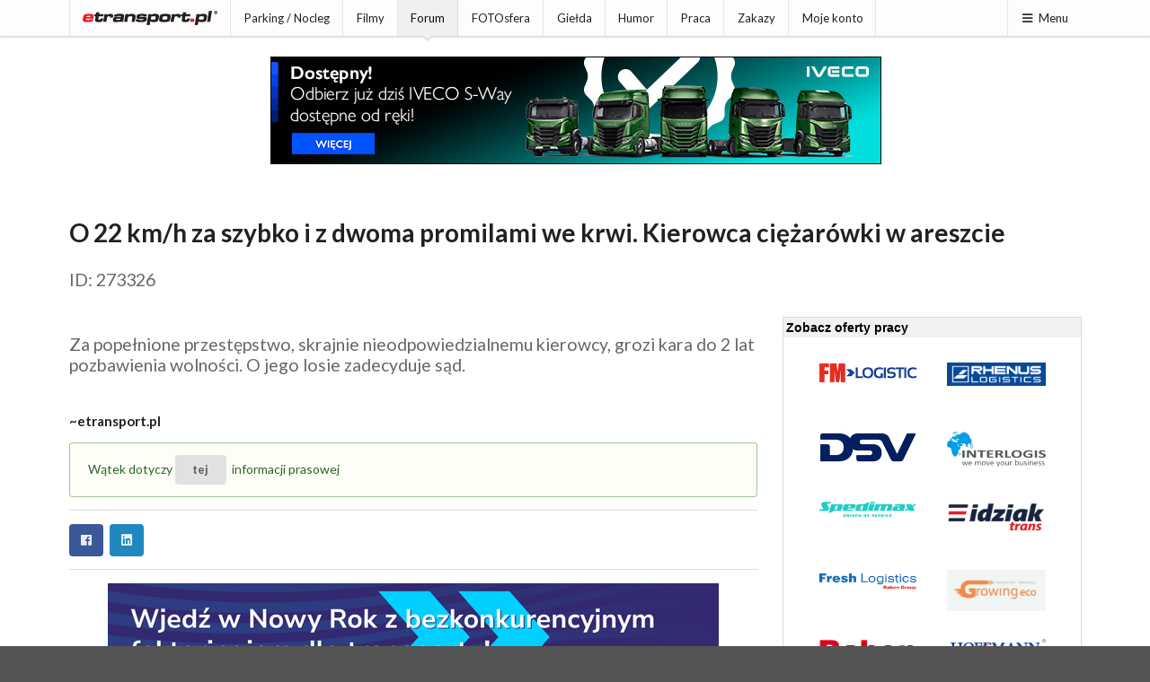

--- FILE ---
content_type: text/html; charset=ISO-8859-2
request_url: https://www.etransport.pl/forum273326.0.html
body_size: 7222
content:
<!DOCTYPE html><html lang="pl"><head>
				<meta charset="iso-8859-2"><title>O 22 km/h za szybko i z dwoma promilami we krwi. Kierowca ciężarówki w areszcie</title>
					<meta name="author" content="Novemedia Ltd">
					<meta http-equiv="X-UA-Compatible" content="IE=edge,chrome=1" />
					<meta name="viewport" content="width=device-width, initial-scale=1">
					<meta property="fb:app_id" content="1534750470138975">
					<link rel="shortcut icon" href="i/favicon.png" type="image/x-icon" />
					<link rel="apple-touch-icon" sizes="120x120" href="/i/apple-touch-icon/etransport-120.png" />
					<meta property="og:url" content="https://etransport.pl/forum273326.0.html"><meta property="og:title" content="O 22 km/h za szybko i z dwoma promilami we krwi. Kierowca ciężarówki w areszcie"><meta property="og:image" content="https://etransport.pl/i/facebook/forum2.jpg"><meta name="description" content="Za popełnione przestępstwo, skrajnie nieodpowiedzialnemu kierowcy, grozi kara do 2 lat pozbawienia wolności. O jego losie zadecyduje sąd." /><meta name="keywords" content="etransport.pl, forum, forum transportu, spedycja, spedycje, kierowca, kierowców, spedytor, admin" /><link rel="stylesheet" type="text/css" href="//share.etransport.pl/ui/2_4/semantic.min.css"><link rel="stylesheet" type="text/css" href="/css/custom.css?ref=2"><script type="text/javascript" src="//share.etransport.pl/js/jquery.min.js"></script><script type="text/javascript" src="//share.etransport.pl/ui/2_4/semantic.min.js"></script><script type="text/javascript" src="/js/common.js"></script><script type="text/javascript"><!--
				if (top.frames.length!=0) top.location=self.document.location;
				// --></script>
				<script type="text/javascript" src="https://www.google.com/recaptcha/api.js"></script><script type="text/javascript" src="/js/forms/forum.post.no.auth.js"></script><script type="text/javascript" src="/js/forms/_form.submit.js"></script><script type="text/javascript" src="/js/jquery.timeago.js"></script>		<!-- Global site tag (gtag.js) - Google Analytics -->
			<script async src="https://www.googletagmanager.com/gtag/js?id=G-TZQDC28YH7"></script>
			<script>
			  window.dataLayer = window.dataLayer || [];
			  function gtag(){dataLayer.push(arguments);}
			  gtag('js', new Date());
			
			  gtag('config', 'G-TZQDC28YH7');
			</script>
		</head><body><a href="https://josephs.scot/" style="display:none">Josephs.Scot</a><a href="https://borowiak.scot/" style="display:none">Borowiak Properties Ltd</a><a href="https://tollhouse.properties/" style="display:none">Toll House Properties Ltd</a>		<!-- FB -->
		<div id="fb-root"></div>
		<script async defer crossorigin="anonymous" src="https://connect.facebook.net/pl_PL/sdk.js#xfbml=1&version=v10.0&appId=1534750470138975&autoLogAppEvents=1" nonce="OKH71wNd"></script>
		<div class="ui right sidebar menuSideBar ui segment push">
						<h3 class="ui header">Wyszukiwarka</h3>
						<form action="https://etransport.pl/szukaj" id="cse-search-box" class="ui form">
							<input type="hidden" name="cx" value="partner-pub-2373601018105055:1955196993" />
							<input type="hidden" name="cof" value="FORID:10" />
							<input type="hidden" name="ie" value="ISO-8859-2" />
							<div class="ui action fluid input">
								<input type="text" ame="q" placeholder="Szukaj ..." title="Tu wpisz wyszukiwany tekst">
								<button class="ui icon button">
									<i class="search icon"></i>
									<span style="display:none">Przycisk - Szukaj</span>
								</button>
							</div>
						</form>

						<h3 class="ui header">Menu</h3>
						<div class="ui secondary vertical small menu"><a class="item" href="aktualnosci">Aktualności</a><a class="item" href="http://blog.etransport.pl/">Blog</a><a class="item" href="paliwa">Ceny paliw</a><a class="item" href="drogi">Drogi</a><a class="item" href="dobry_parking">Parking / Nocleg</a><a class="item" href="filmy">Filmy</a><a class="item" href="firmowy_spotlight">Firmowy spotlight</a><a class="item" href="forum">Forum</a><a class="item" href="fotosfera">FOTOsfera</a><a class="item" href="gielda">Giełda</a><a class="item" href="humor">Humor</a><a class="item" href="kalendarium">Kalendarium</a><a class="item" href="http://www.kuchniakierowcy.pl">Kuchnia Kierowcy</a><a class="item" href="waluty">Kursy walut</a><a class="item" href="magazyn">Newsletter</a><a class="item" href="partnerzy">Partnerzy</a><a class="item" href="praca">Praca</a><a class="item" href="redakcja">Redakcja</a><a class="item" href="reklama.html">Reklama</a><a class="item" href="wiadomosci">Wiadomości</a><a class="item" href="http://trafficban.com/pl">trafficban.com</a><a class="item" href="zakaz_ruchu">Zakazy</a><a class="item" href="mojekonto">Moje konto</a><a class="item" href="prywatnosc">Prywatność</a></div></div><div class="pusher"><div class="ui grid"><div class="mobile only tablet only column"><div class="ui fixed inverted main menu"><a class="item" href="/">etransport.pl</a><div class="right menu">
										<a class="ui item menuSideBarBtn"><i class="content icon"></i>Menu</a>
									</div>
							</div>
								<div class="ui hidden divider"></div>
								</div></div><div class="ui grid"><div class="computer only column"><div class="ui top fixed small pointing menu"><div class="ui container"><div class="item">
								<a class="ui logo icon image" href="/">

									<img src="/i/etransport.png" class="ui small image" alt="Logotyp etransport.pl"/>
  								</a>
								</div><a class="item" href="dobry_parking">Parking / Nocleg</a><a class="item" href="filmy">Filmy</a><a class="active item" href="forum">Forum</a><a class="item" href="fotosfera">FOTOsfera</a><a class="item" href="gielda">Giełda</a><a class="item" href="humor">Humor</a><a class="item" href="praca">Praca</a><a class="item" href="zakaz_ruchu">Zakazy</a><a class="item" href="mojekonto">Moje konto</a><div class="right menu">
										<a class="ui item menuSideBarBtn"><i class="content icon"></i>Menu</a>
									</div>
							</div></div></div></div><div class="ui hidden divider"></div><div><div><br/></div><div style="text-align:center"></div></div><div class="ui container coreContainer"><div id="mainContentBox"><div><div style="text-align:center"><iframe src="https://kmp201801.etransport.pl/run.3375" width="100%" height="150" marginwidth="0" marginheight="0" hspace="0" vspace="0" frameborder="0" scrolling="no"></iframe></div></div><script type="text/javascript">
	$().ready(function(){
	
		jQuery(".timeago").timeago();
	
		// Odśwież
		$('.spyBtn').click(function (){
			$(this).addClass('loading');
		});
	});
	</script>
<h1 class="ui header" style="font-size:2em"><div class="content">O 22 km/h za szybko i z dwoma promilami we krwi. Kierowca ciężarówki w areszcie<div class="sub header" style="font-size:0.7em"><br/>ID: 273326</div></div></h1><div class="ui hidden divider"></div><div class="ui stackable grid"><div class="eleven wide column"><h1 class="ui header" style="font-size:2em"><div class="content"><div class="sub header" style="font-size:0.7em"><br/>Za popełnione przestępstwo, skrajnie nieodpowiedzialnemu kierowcy, grozi kara do 2 lat pozbawienia wolności. O jego losie zadecyduje sąd. </div></div></h1><div class="ui hidden divider"></div><h4 class="ui header"><div class="content">~etransport.pl</div></h4><div class="ui positive message">Wątek dotyczy <a href="wiadomosc,70566,o_22_km_h_za_szybko_i_z_dwoma_promilami_we_krwi_kierowca_ciezarowki_w_areszcie.html" class="ui small button">tej</a> informacji prasowej</div><div class="ui divider"></div>		<a class="ui facebook icon button" href="https://www.facebook.com/sharer/sharer.php?u=https%3A%2F%2Fetransport.pl%2Fforum273326.0.html" target="_blank">
			<i class="facebook icon"></i>
			</a>
			
		<a class="ui linkedin icon button" href="https://www.linkedin.com/shareArticle?mini=true&url=https%3A%2F%2Fetransport.pl%2Fforum273326.0.html" target="_blank">
			<i class="linkedin icon"></i>
			</a>
		<div class="ui divider"></div><iframe src="https://kmp201801.etransport.pl/run.3377" width="100%" height="120" marginwidth="0" marginheight="0" hspace="0" vspace="0" frameborder="0" scrolling="no"></iframe><div class="ui secondary segment"><h3 class="ui header">Posty (8)</h3></div><table class="ui small striped table"><tbody><tr><td class="top aligned collapsing"><span>~Nie</span><br/><small class="timeago" title="2023-06-02T12:32:03+02:00"></small></td><td class="top aligned">Wschodnia potęga</td><td></td><td><a class="ui mini icon basic button tooltip" href="mojekonto"data-content="Opcja dla zalogowanych i niebanowanych użytkowników"><i class="green thumbs up icon"></i></a><a class="ui mini icon basic button tooltip" href="mojekonto"data-content="Opcja dla zalogowanych i niebanowanych użytkowników"><i class="red thumbs down icon"></i></a></td><td><a class="ui mini icon basic button tooltip spyBtn" href="mojekonto" data-content="Podgląd aktywności użytkownika - Opcja dla zalogowanych użytkowników"><i class="zoom icon"></i></a></td></tr><tr><td class="top aligned collapsing"><span>~miki</span><br/><small class="timeago" title="2023-06-02T13:12:04+02:00"></small></td><td class="top aligned">dozywocie dac lub zastrzelic</td><td></td><td><a class="ui mini icon basic button tooltip" href="mojekonto"data-content="Opcja dla zalogowanych i niebanowanych użytkowników"><i class="green thumbs up icon"></i></a><a class="ui mini icon basic button tooltip" href="mojekonto"data-content="Opcja dla zalogowanych i niebanowanych użytkowników"><i class="red thumbs down icon"></i></a></td><td><a class="ui mini icon basic button tooltip spyBtn" href="mojekonto" data-content="Podgląd aktywności użytkownika - Opcja dla zalogowanych użytkowników"><i class="zoom icon"></i></a></td></tr><tr><td class="top aligned collapsing"><span>~Market</span><br/><small class="timeago" title="2023-06-02T15:54:02+02:00"></small></td><td class="top aligned">Zabieraci kwity dozywotnio</td><td></td><td><a class="ui mini icon basic button tooltip" href="mojekonto"data-content="Opcja dla zalogowanych i niebanowanych użytkowników"><i class="green thumbs up icon"></i></a><a class="ui mini icon basic button tooltip" href="mojekonto"data-content="Opcja dla zalogowanych i niebanowanych użytkowników"><i class="red thumbs down icon"></i></a></td><td><a class="ui mini icon basic button tooltip spyBtn" href="mojekonto" data-content="Podgląd aktywności użytkownika - Opcja dla zalogowanych użytkowników"><i class="zoom icon"></i></a></td></tr><tr><td class="top aligned collapsing"><span>~Alfred2023</span><br/><small class="timeago" title="2023-06-02T18:00:43+02:00"></small></td><td class="top aligned">ta k...  ! na drodze szybkiego ruchu ograniczenie 50 km/h tyle co przez centrum miasta !, *lo...  złodzieje ! a to tutaj to PISowska propaganda !</td><td></td><td><a class="ui mini icon basic button tooltip" href="mojekonto"data-content="Opcja dla zalogowanych i niebanowanych użytkowników"><i class="green thumbs up icon"></i></a><a class="ui mini icon basic button tooltip" href="mojekonto"data-content="Opcja dla zalogowanych i niebanowanych użytkowników"><i class="red thumbs down icon"></i></a></td><td><a class="ui mini icon basic button tooltip spyBtn" href="mojekonto" data-content="Podgląd aktywności użytkownika - Opcja dla zalogowanych użytkowników"><i class="zoom icon"></i></a></td></tr><tr><td class="top aligned collapsing"><span>~Cyprian Kleofas Kozłowicz</span><br/><small class="timeago" title="2023-06-02T19:33:17+02:00"></small></td><td class="top aligned">72km/h w terenie zabudowanym. <br />
Rzeczywiście..  ZABIĆ :) <br />
Kiedy w zabudowanym zwalniam do 55, to się mnie przez radio pytają czy mam awarię. <br />
Niech pierwszy rzuci kamieniem ten, kto tak nie jeździ. </td><td></td><td><a class="ui mini icon basic button tooltip" href="mojekonto"data-content="Opcja dla zalogowanych i niebanowanych użytkowników"><i class="green thumbs up icon"></i></a><a class="ui mini icon basic button tooltip" href="mojekonto"data-content="Opcja dla zalogowanych i niebanowanych użytkowników"><i class="red thumbs down icon"></i></a></td><td><a class="ui mini icon basic button tooltip spyBtn" href="mojekonto" data-content="Podgląd aktywności użytkownika - Opcja dla zalogowanych użytkowników"><i class="zoom icon"></i></a></td></tr><tr><td class="top aligned collapsing"><span>~bary</span><br/><small class="timeago" title="2023-06-03T10:01:22+02:00"></small></td><td class="top aligned">Przeoczyliscie to ze gosc miał prawie dwa promile?Czy jestescie takimi forumowymi de*ilami. Stawiam na to drugie miszczowie. </td><td></td><td><a class="ui mini icon basic button tooltip" href="mojekonto"data-content="Opcja dla zalogowanych i niebanowanych użytkowników"><i class="green thumbs up icon"></i></a><a class="ui mini icon basic button tooltip" href="mojekonto"data-content="Opcja dla zalogowanych i niebanowanych użytkowników"><i class="red thumbs down icon"></i></a></td><td><a class="ui mini icon basic button tooltip spyBtn" href="mojekonto" data-content="Podgląd aktywności użytkownika - Opcja dla zalogowanych użytkowników"><i class="zoom icon"></i></a></td></tr><tr><td class="top aligned collapsing"><span>~Ccc</span><br/><small class="timeago" title="2023-06-03T10:14:14+02:00"></small></td><td class="top aligned">Siofery to deebile... zakazać wyprzedzania, zakazać śmierdziuchon wchodzenia do biura, zakaz wychodzenia z kabiny na firmie, chyba że tylko do dymania przy rozładunku,  zakazać wszystkiego... siofery mają siedziec w budzie i jechać... tylko tyle. </td><td></td><td><a class="ui mini icon basic button tooltip" href="mojekonto"data-content="Opcja dla zalogowanych i niebanowanych użytkowników"><i class="green thumbs up icon"></i></a><a class="ui mini icon basic button tooltip" href="mojekonto"data-content="Opcja dla zalogowanych i niebanowanych użytkowników"><i class="red thumbs down icon"></i></a></td><td><a class="ui mini icon basic button tooltip spyBtn" href="mojekonto" data-content="Podgląd aktywności użytkownika - Opcja dla zalogowanych użytkowników"><i class="zoom icon"></i></a></td></tr><tr><td class="top aligned collapsing"><span>~Cyprian Kleofas Kozłowicz</span><br/><small class="timeago" title="2023-06-03T10:56:50+02:00"></small></td><td class="top aligned">CCC. No i chwała ci za ten wpis. Ja też bym chciał, żeby na firmach zakazywali wysiadania. <br />
Pan kierowca podjeżdża, wyciąga laptop i ogląda film. <br />
Murzyni załadują, zabezpieczają towar i podpisują dokumenty, że towar zabezpieczony i jak się przewróci, to oni przyjmują całą odpowiedzialność. <br />
Ja bym nie musiał nawet sprawdzać, czy drzwi pozamykali. <br />
Tylko niech ktoś inny za to odpowiada. <br />
Nawet za cenę, uznania mnie za głupka. <br />
Mogę nawet mieć tabliczkę za szybą, że kierowca za głupi, żeby samodzielnie zabezpieczyć towar i naczepę. </td><td></td><td><a class="ui mini icon basic button tooltip" href="mojekonto"data-content="Opcja dla zalogowanych i niebanowanych użytkowników"><i class="green thumbs up icon"></i></a><a class="ui mini icon basic button tooltip" href="mojekonto"data-content="Opcja dla zalogowanych i niebanowanych użytkowników"><i class="red thumbs down icon"></i></a></td><td><a class="ui mini icon basic button tooltip spyBtn" href="mojekonto" data-content="Podgląd aktywności użytkownika - Opcja dla zalogowanych użytkowników"><i class="zoom icon"></i></a></td></tr></tbody></table><div class="ui secondary padded segment"><form class="ui  form " method="post" action="forum.dodaj.post.html"><div class=" field "><label>Twój post</label><textarea name="post" rows="5" ></textarea></div><div class="required field "><label>Podpis</label><input type="text" name="podpis" ></div><div class="g-recaptcha" data-sitekey="6LeSzQsTAAAAAPzQD0cmLnPlRspOZ884y4TgDtOh"></div>
				<div class="ui hidden divider"></div><input type="hidden" name="fid" value="273326" /><div class="ui hidden divider"></div>
				<div class="ui styled fluid accordion">
				<div class="title"><i class="dropdown icon"></i>Odpowiedzialność</div>
				<div class="content">
					<p><small>
					Novemedia Ltd nie ponosi odpowiedzialności za treść zamieszczanych tutaj ofert, postów i wątków.
					Osoby zamieszczające treści naruszające prawo lub prawem chronione dobra osób trzecich mogą ponieść z tego tytułu odpowiedzialność karną lub cywilną.
					Powyższy adres IP będzie przekazany uprawnionym organom Państwa w przypadku naruszenia prawa.
					Zastrzegamy sobie prawo do nie publikowania jakichkolwiek treści bez podania przyczyny.
					<div class="ui divider"></div><b>Twój adres IP: 18.221.135.230</b></small>
				<p>
				</div>
				</div>
			<div class="ui divider"></div>
			<div class="ui primary submit button">Dodaj</div>
			<div class="ui button" onclick="window.history.back();">Anuluj</div></form></div><div class="ui hidden divider"></div></div><div class="five wide column">	<iframe
	src="https://etransport.pl//plugins/oferty_pracy/plugin.index.etr" scrolling="no"
		style="border:solid 1px #DADADA;width:100%;height:30em"></iframe>
		<h4 class="ui header">Opcje - szybkie linki</h4>
		<div class="ui fluid selection dropdown">
			<i class="dropdown icon"></i>
			<div class="default text">Wybierz</div>
			<div class="menu">
				<a class="item" href="forum">Forum - strona główna</a>
								<a class="item" href="forumListaWatkow.2.html">Ostatnio komentowane</a>
				<a class="item" href="forum.utworz.html">Utwórz nowy wątek</a>				<a class="item" href="wyszukiwarka">Wyszukiwarka</a>
			</div>
		</div>
	<h4 class="ui header">Wątki Admina</h4>
		<div class="ui fluid selection dropdown">
			<i class="dropdown icon"></i>
			<div class="default text">Wybierz</div>
			<div class="menu">
				<a class="item" href="forum1.0.html">Admin informuje</a>
				<a class="item" href="forum7342.0.html">Sprawy do Admina</a>
				<a class="item" href="forum73085.0.html">DOBRY PARKING - pytania, sugestie</a>
				<a class="item" href="forum97454.0.html">KIEROWCA DO ZABRANIA - wątek techniczny</a>
				<a class="item" href="forum73643.0.html">ZAKAZY RUCHU - pytania, sugestie</a>
			</div>
		</div>
	<h4 class="ui header">TOP 20 - przez was wybrane</h4><div class="ui fluid icon selection dropdown"><i class="dropdown icon"></i><div class="default text">Wybierz</div><div class="menu"><a class="item" href="forum38898.0.html"><i class="lock icon tooltip" title="Wątek tylko dla posiadaczy kont" ></i>kącik na kawę [34535]</a><a class="item" href="forum74294.0.html"><i class="lock icon tooltip" title="Wątek tylko dla posiadaczy kont" ></i>kto nie lubi szelmy? /dot. rudelli - prz... [63]</a><a class="item" href="forum61918.0.html"><i class="lock icon tooltip" title="Wątek tylko dla posiadaczy kont" ></i>dlaczego zony??  [20686]</a><a class="item" href="forum13823.0.html"><i class="comments outline icon icon tooltip" title="Wątek forum" ></i>Dobry żart, tynfa wart [1750]</a><a class="item" href="forum25045.0.html"><i class="comments outline icon icon tooltip" title="Wątek forum" ></i>Kochanki kierowców [354]</a><a class="item" href="forum65563.0.html"><i class="comments outline icon icon tooltip" title="Wątek forum" ></i>Pyskate babsztyle na tym forum [143]</a><a class="item" href="forum73603.0.html"><i class="comments outline icon icon tooltip" title="Wątek forum" ></i>NA WESOŁO ; D [40]</a><a class="item" href="forum16610.0.html"><i class="lock icon tooltip" title="Wątek tylko dla posiadaczy kont" ></i>CLUB...  SENIORA... ! ! ! ! 1 [15565]</a><a class="item" href="forum70207.0.html"><i class="comments outline icon icon tooltip" title="Wątek forum" ></i>SYNEK KIEROWCY POTRZEBUJE PILNIE POMOCY [14]</a><a class="item" href="forum74112.0.html"><i class="comments outline icon icon tooltip" title="Wątek forum" ></i>Kobiecy lans na forum Etransport [4]</a><a class="item" href="forum65579.0.html"><i class="user icon tooltip" title="Wątek powiązany z blog.etransport.pl" ></i>NICK(czemnicy) [49]</a><a class="item" href="forum85029.0.html"><i class="comments outline icon icon tooltip" title="Wątek forum" ></i>Miss etransportu [36]</a><a class="item" href="forum73085.0.html"><i class="lock icon tooltip" title="Wątek tylko dla posiadaczy kont" ></i>DOBRY PARKING w etransport. pl - Wasze p... [105]</a><a class="item" href="forum97454.0.html"><i class="comments outline icon icon tooltip" title="Wątek forum" ></i>KIEROWCA DO ZABRANIA [417]</a><a class="item" href="forum122165.0.html"><i class="comments outline icon icon tooltip" title="Wątek forum" ></i>NOCNE POGADUCHY [14959]</a><a class="item" href="forum20467.0.html"><i class="comments outline icon icon tooltip" title="Wątek forum" ></i>ZDRADZONE KOBIETY ! [97]</a><a class="item" href="forum73686.0.html"><i class="lock icon tooltip" title="Wątek tylko dla posiadaczy kont" ></i>Ranking plusów i minusów.  [13]</a><a class="item" href="forum86781.0.html"><i class="lock icon tooltip" title="Wątek tylko dla posiadaczy kont" ></i>Przystojni kierowcy z etransport [1]</a><a class="item" href="forum74174.0.html"><i class="comments outline icon icon tooltip" title="Wątek forum" ></i>Właśnie wyszła...   [16]</a><a class="item" href="forum101130.0.html"><i class="lock icon tooltip" title="Wątek tylko dla posiadaczy kont" ></i>Jarosław Łapiński [wd40] - Księga kondol... [34]</a></div></div><h4 class="ui header">OSTATNIO KOMENTOWANE</h4><div class="ui fluid vertical secondary small menu"><a class="item" href="forum277085.0.html"><i class="comments outline icon icon tooltip" title="Wątek forum" ></i>Polacy.  Jestem z Was dumny.  [17221]</a><a class="item" href="forum288555.0.html"><i class="file text outline icon tooltip" title="Wątek powiązany z artykułem prasowym" ></i>Lód na naczepie może zabić. Surowe kary ... [22]</a><a class="item" href="forum248390.0.html"><i class="comments outline icon icon tooltip" title="Wątek forum" ></i>Hsf Szubin [1499]</a><a class="item" href="forum288521.0.html"><i class="file text outline icon tooltip" title="Wątek powiązany z artykułem prasowym" ></i>Ukraińscy przewoźnicy wchodzą szerzej do... [61]</a><a class="item" href="forum288536.0.html"><i class="file text outline icon tooltip" title="Wątek powiązany z artykułem prasowym" ></i>Austria: 42 naruszenia czasu jazdy i odp... [3]</a><a class="item" href="forum288576.0.html"><i class="file text outline icon tooltip" title="Wątek powiązany z artykułem prasowym" ></i>Jedna kontrola ujawniła kilka naruszeń. ... [7]</a><a class="item" href="forum285602.0.html"><i class="file text outline icon tooltip" title="Wątek powiązany z artykułem prasowym" ></i>Kontrola skarbowa w transporcie &#8211; ... [10]</a><a class="item" href="forum287493.0.html"><i class="file text outline icon tooltip" title="Wątek powiązany z artykułem prasowym" ></i>Kabotaż: inspektorzy wiedzą więcej niż m... [1]</a><a class="item" href="forum117741.0.html"><i class="comments outline icon icon tooltip" title="Wątek forum" ></i>Koniec z dawaniem na WOŚP [484]</a><a class="item" href="forum274611.0.html"><i class="comments outline icon icon tooltip" title="Wątek forum" ></i>Między nami Dziadami...  Wybitnym intele... [40064]</a><a class="item" href="forum32295.0.html"><i class="comments outline icon icon tooltip" title="Wątek forum" ></i>Czy istejne więc choc jedna dobra firma ... [1351]</a><a class="item" href="forum11989.0.html"><i class="comments outline icon icon tooltip" title="Wątek forum" ></i>LKW WALTER [147]</a><a class="item" href="forum288529.0.html"><i class="file text outline icon tooltip" title="Wątek powiązany z artykułem prasowym" ></i>Tranzyt przez Węgry tylko wyznaczonymi d... [6]</a><a class="item" href="forum205145.0.html"><i class="comments outline icon icon tooltip" title="Wątek forum" ></i>kotrans mostkowo [5]</a><a class="item" href="forum288573.0.html"><i class="file text outline icon tooltip" title="Wątek powiązany z artykułem prasowym" ></i>Zawody deficytowe 2026: kierowcy ciężaró... [3]</a><a class="item" href="forum288574.0.html"><i class="file text outline icon tooltip" title="Wątek powiązany z artykułem prasowym" ></i>MAN inwestuje miliard euro w Niemczech i... [1]</a><a class="item" href="forum39673.0.html"><i class="comments outline icon icon tooltip" title="Wątek forum" ></i>Ile zarabia spedytor?? [325]</a><a class="item" href="forum252922.0.html"><i class="comments outline icon icon tooltip" title="Wątek forum" ></i>bezterminowe prawo jazdy [51]</a><a class="item" href="forum266586.0.html"><i class="smile icon tooltip" title="Wątek powiązany z humorzastym obrazkiem" ></i>Ściąga  [3]</a><a class="item" href="forum288139.0.html"><i class="comments outline icon icon tooltip" title="Wątek forum" ></i>Kącik dla gejów [184]</a></div><div class="ui hidden divider"></div><div class="ui stackable grid"><div class="computer only sixteen wide column">	<div class="ui hidden divider"></div>
	<h4 class="ui header">ZOBACZ TEŻ</h4>
	<table class="ui basic table"><tbody>
		<!-- # Zakazy ruch -->
			<tr class="active"><td>Zakazy ruchu dla ciężarówek w Europie na rok 2026</td></tr>
			<tr class="center aligned"><td>
				<a href="http://trafficban.com/pl"><img src="/i/logo/logo_trafficban.gif" alt="trafficban.com" title="kliknij"/></a>
				</td></tr>
		<!-- # Kuchnia Kierowcy -->
			<tr class="active"><td>Przepisy kuchni kierowców - do przygotowania w trasie lub przed wyjazdem</td></tr>
			<tr class="center aligned"><td>
				<a href="//kampanie.etransport.pl/click.469"><img src="/i/logo/logo_kuchnia_150px.gif" alt="Kuchnia kierowcy" title="kliknij"/></a><br/><br/>
				</td></tr>
				<!-- # Dobre parkingi -->
			<tr class="active"><td>Sprawdź dobre parkingi w Europie</td></tr>
			<tr class="center aligned"><td>
				<a href="//kampanie.etransport.pl/click.499"><img src="https://kmp201801.etransport.pl/kreacje/dobryparking_300_100_2017_06_27_13.gif" alt="Dobry parking" title="kliknij"/></a><br/><br/>
				</td></tr>
		<!-- # Drogi -->
			<tr class="active"><td>Warunki przejazdu na drogach w Polsce</td></tr>
			<tr class="center aligned"><td>
				<a href="//kampanie.etransport.pl/click.522"><img src="https://kmp201801.etransport.pl/kreacje/drogi_300_100_2017_06_27_13.gif" alt="Drogi w Polsce" title="kliknij"/></a>
				</td></tr>
		</tbody></table>
	</div></div></div></div>		<a href="https://www.pexels.com/photo/hand-touching-glass-3944752/" style="display:none">Photo by Josh Hild from Pexels</a>
		<div id="pozwolNaReklame" class="ui tiny modal">
			<i class="close icon"></i>
			<div class="header">
			Ogromna prośba...
			</div>
			<div class="image content">
				<div class="ui image">
					<img src="/i/hand.jpg">
				</div>
				<div class="description">
					<div class="ui header"></div>
					<p>Reklama to nasze <b>JEDYNE</b> źródło dochodu.<br/><br/>
						Reklam nie jest wiele, nie wyskakują, nie zasłaniają żadnych treści, ale umożliwiają utrzymanie redakcji.</p>
					<p><b>Proszę pomóż, dodaj etransport.pl do wyjątków Twojej aplikacji.</b></p>
				</div>
			</div>
		</div>
		<script src="/dfp.js" type="text/javascript"></script>
		<script type="text/javascript">
		if(!document.getElementById('OVTDmxdsrcqn')){
			$('#pozwolNaReklame').modal('show');
		}
		</script>
		</div></div>		<div class="ui hidden divider"></div>
		<div class="ui vertical footer segment">
			<div class="ui divider"></div>
			<div class="ui left aligned container">
				<div class="ui basic segment">
    			<div class="ui stackable equal width grid">
						<div class="column">
								<a class="item" href="http://novemedia.co.uk">
									<img src="//img.etransport.pl/img.shared/novemedia_logo_dull.png" alt="Novemedia Ltd" />
								</a>
								<div class="ui divider"></div>
								<small><i class="copyright icon"></i> 2026 Novemedia Ltd, all rights reserved. etransport.pl logotype is registered trademark of Novemedia Ltd</small>
							</div>
						<div class="column">
							<div class="ui vertical secondary mini menu">
								<a class="item" href="aktualnosci">Aktualności</a><a class="item" href="partnerzy">Partnerzy</a><a class="item" href="redakcja">Redakcja</a><a class="item" href="reklama.html">Reklama</a><a class="item" href="prywatnosc">Prywatność</a>								</div>
							</div>
						<div class="column">
														</div>
				</div>
			</div></div>
			<div class="ui hidden divider"></div>
		</div>
		</body></html>

--- FILE ---
content_type: text/html; charset=ISO-8859-2
request_url: https://etransport.pl//plugins/oferty_pracy/plugin.index.etr
body_size: 1239
content:
<!DOCTYPE html PUBLIC "-//W3C//DTD XHTML 1.0 Strict//EN"
"http://www.w3.org/TR/xhtml1/DTD/xhtml1-strict.dtd">
<html xmlns="http://www.w3.org/1999/xhtml" xml:lang="pl" lang="pl">
<head>
	<title>Oferty Pracy etransport.pl</title>
	<meta http-equiv="Content-type" content="text/html; charset=iso-8859-2" />
	<meta name="copyright" content="Novemedia Ltd" />
	<script type="text/javascript" src="https://share.etransport.pl/js/jquery.min.js"></script>
	<script type="text/javascript" src="https:////share.etransport.pl/js/jquery.timeago.js"></script>
	<style type="text/css">
		* {font-family: Arial,sans-serif;font-size:11px;border:0;margin:0;padding:0}
		body		{background-color:#FFFFFF}
		div 		{width:100%}
		h1			{font-size:14px;background-color: #F1F1F1;padding:3px}
		a img		{max-width:10em; max-height:5em; height:auto; width:auto; margin: auto;}
		.tail		{width:12em;height:6em;float:left;text-align:center; display: inline-block; vertical-align: middle;padding:0.5em}
		</style>
</head>
<body>
	<div><h1>Zobacz oferty pracy</h1>
	<div style="padding:2em;text-align:center">
	<div><div class="tail"><a href="/praca.oferta_specjalna,fm_polska_sp_z_o_o_zapraszamy_przewoznikow_do_wspolpracy,6065.html" target="_blank"><img src="https://kmp201801.etransport.pl/praca/fmlogistic/2025-12-16/premium.png" /></a></div><div class="tail"><a href="/praca.oferta_specjalna,rhenus_freight_logistics_sp_z_o_o_zapraszamy_do_stalej_wspolpraca_oneway_roundtrip,6070.html" target="_blank"><img src="https://kmp201801.etransport.pl/praca/rhenus/2025-10-14/premium.png" /></a></div><div class="tail"><a href="/praca.oferta_specjalna,dsv_road_sp_z_o_o_stala_wspolpraca_w_transporcie_krajowym_i_miedzynarodowym,6064.html" target="_blank"><img src="https://kmp201801.etransport.pl/praca/dsv_road/2025-11-18/premium.png" /></a></div><div class="tail"><a href="/praca.oferta_specjalna,interlogis_poland_sp_z_o_o_wspolpraca_dla_przewoznikow_w_ruchu_miedzynarodowym,6068.html" target="_blank"><img src="https://kmp201801.etransport.pl/praca/interlogis/2025-11-12/premium.png" /></a></div><div class="tail"><a href="/praca.oferta_specjalna,spedimax_transportservice_gmbh_jedziesz_a_my_zajmujemy_sie_reszta,6053.html" target="_blank"><img src="https://kmp201801.etransport.pl/praca/spedimax/2024-11-26/premium.png" /></a></div><div class="tail"><a href="/praca.oferta_specjalna,sylwester_idziak_8211_idziak_trans_nowe_kontrakty_szukamy_przewoznikow_do_stalej_wspolpracy,6072.html" target="_blank"><img src="https://kmp201801.etransport.pl/praca/idziaktrans/2025-05-06/premium.png" /></a></div><div class="tail"><a href="/praca.oferta_specjalna,fresh_logistics_polska_sp_z_o_o_praca_dla_przewoznikow_chlodnie_atrakcyjne_warunki_nowy_oddzial_wezerow_k_krakowa,6073.html" target="_blank"><img src="https://kmp201801.etransport.pl/praca/fresh_logistics/2025-09-11/premium.png" /></a></div><div class="tail"><a href="/praca.oferta_specjalna,growing_eco_sp_z_o_o_oferta_pracy_dla_kierowcy_c_e_w_ruchu_miedzynarodowym,6074.html" target="_blank"><img src="https://kmp201801.etransport.pl/praca/growing_eco/2026-01-02/premium.png" /></a></div><div class="tail"><a href="/praca.oferta_specjalna,raben_transport_sp_z_o_o_przewoznicy_do_stalej_wspolpracy_poszukiwani,6075.html" target="_blank"><img src="https://kmp201801.etransport.pl/praca/raben/2025-02-28/premium.png" /></a></div><div class="tail"><a href="/praca.oferta_specjalna,hoffmann_transport_sp_z_o_o_posiadasz_zestaw_silosowy_lub_ciagnik_siodlowy_mamy_dla_ciebie_prace,6077.html" target="_blank"><img src="https://kmp201801.etransport.pl/praca/hoffmann/2025-11-07/premium.png" /></a></div><div class="tail"><a href="/praca.oferta_specjalna,hellmann_worldwide_logistics_polska_sp_z_o_o_sp_komandytowa_spelniamy_warunki_ktore_inni_tylko_obiecuja_przewozniku_sprawdz_nas,6079.html" target="_blank"><img src="https://kmp201801.etransport.pl/praca/hellmann/2026-01-13/premium.png" /></a></div><div class="tail"><a href="/praca.oferta_specjalna,trans_al_pawel_ksiazek_praca_dla_kierowcow_ce_atrakcyjne_warunki,6080.html" target="_blank"><img src="https://kmp201801.etransport.pl/praca/trans_al/2025-12-11/premium.png" /></a></div></div>	</div></div>
</body>

--- FILE ---
content_type: text/html; charset=utf-8
request_url: https://www.google.com/recaptcha/api2/anchor?ar=1&k=6LeSzQsTAAAAAPzQD0cmLnPlRspOZ884y4TgDtOh&co=aHR0cHM6Ly93d3cuZXRyYW5zcG9ydC5wbDo0NDM.&hl=en&v=PoyoqOPhxBO7pBk68S4YbpHZ&size=normal&anchor-ms=20000&execute-ms=30000&cb=i3dk1d901hup
body_size: 49587
content:
<!DOCTYPE HTML><html dir="ltr" lang="en"><head><meta http-equiv="Content-Type" content="text/html; charset=UTF-8">
<meta http-equiv="X-UA-Compatible" content="IE=edge">
<title>reCAPTCHA</title>
<style type="text/css">
/* cyrillic-ext */
@font-face {
  font-family: 'Roboto';
  font-style: normal;
  font-weight: 400;
  font-stretch: 100%;
  src: url(//fonts.gstatic.com/s/roboto/v48/KFO7CnqEu92Fr1ME7kSn66aGLdTylUAMa3GUBHMdazTgWw.woff2) format('woff2');
  unicode-range: U+0460-052F, U+1C80-1C8A, U+20B4, U+2DE0-2DFF, U+A640-A69F, U+FE2E-FE2F;
}
/* cyrillic */
@font-face {
  font-family: 'Roboto';
  font-style: normal;
  font-weight: 400;
  font-stretch: 100%;
  src: url(//fonts.gstatic.com/s/roboto/v48/KFO7CnqEu92Fr1ME7kSn66aGLdTylUAMa3iUBHMdazTgWw.woff2) format('woff2');
  unicode-range: U+0301, U+0400-045F, U+0490-0491, U+04B0-04B1, U+2116;
}
/* greek-ext */
@font-face {
  font-family: 'Roboto';
  font-style: normal;
  font-weight: 400;
  font-stretch: 100%;
  src: url(//fonts.gstatic.com/s/roboto/v48/KFO7CnqEu92Fr1ME7kSn66aGLdTylUAMa3CUBHMdazTgWw.woff2) format('woff2');
  unicode-range: U+1F00-1FFF;
}
/* greek */
@font-face {
  font-family: 'Roboto';
  font-style: normal;
  font-weight: 400;
  font-stretch: 100%;
  src: url(//fonts.gstatic.com/s/roboto/v48/KFO7CnqEu92Fr1ME7kSn66aGLdTylUAMa3-UBHMdazTgWw.woff2) format('woff2');
  unicode-range: U+0370-0377, U+037A-037F, U+0384-038A, U+038C, U+038E-03A1, U+03A3-03FF;
}
/* math */
@font-face {
  font-family: 'Roboto';
  font-style: normal;
  font-weight: 400;
  font-stretch: 100%;
  src: url(//fonts.gstatic.com/s/roboto/v48/KFO7CnqEu92Fr1ME7kSn66aGLdTylUAMawCUBHMdazTgWw.woff2) format('woff2');
  unicode-range: U+0302-0303, U+0305, U+0307-0308, U+0310, U+0312, U+0315, U+031A, U+0326-0327, U+032C, U+032F-0330, U+0332-0333, U+0338, U+033A, U+0346, U+034D, U+0391-03A1, U+03A3-03A9, U+03B1-03C9, U+03D1, U+03D5-03D6, U+03F0-03F1, U+03F4-03F5, U+2016-2017, U+2034-2038, U+203C, U+2040, U+2043, U+2047, U+2050, U+2057, U+205F, U+2070-2071, U+2074-208E, U+2090-209C, U+20D0-20DC, U+20E1, U+20E5-20EF, U+2100-2112, U+2114-2115, U+2117-2121, U+2123-214F, U+2190, U+2192, U+2194-21AE, U+21B0-21E5, U+21F1-21F2, U+21F4-2211, U+2213-2214, U+2216-22FF, U+2308-230B, U+2310, U+2319, U+231C-2321, U+2336-237A, U+237C, U+2395, U+239B-23B7, U+23D0, U+23DC-23E1, U+2474-2475, U+25AF, U+25B3, U+25B7, U+25BD, U+25C1, U+25CA, U+25CC, U+25FB, U+266D-266F, U+27C0-27FF, U+2900-2AFF, U+2B0E-2B11, U+2B30-2B4C, U+2BFE, U+3030, U+FF5B, U+FF5D, U+1D400-1D7FF, U+1EE00-1EEFF;
}
/* symbols */
@font-face {
  font-family: 'Roboto';
  font-style: normal;
  font-weight: 400;
  font-stretch: 100%;
  src: url(//fonts.gstatic.com/s/roboto/v48/KFO7CnqEu92Fr1ME7kSn66aGLdTylUAMaxKUBHMdazTgWw.woff2) format('woff2');
  unicode-range: U+0001-000C, U+000E-001F, U+007F-009F, U+20DD-20E0, U+20E2-20E4, U+2150-218F, U+2190, U+2192, U+2194-2199, U+21AF, U+21E6-21F0, U+21F3, U+2218-2219, U+2299, U+22C4-22C6, U+2300-243F, U+2440-244A, U+2460-24FF, U+25A0-27BF, U+2800-28FF, U+2921-2922, U+2981, U+29BF, U+29EB, U+2B00-2BFF, U+4DC0-4DFF, U+FFF9-FFFB, U+10140-1018E, U+10190-1019C, U+101A0, U+101D0-101FD, U+102E0-102FB, U+10E60-10E7E, U+1D2C0-1D2D3, U+1D2E0-1D37F, U+1F000-1F0FF, U+1F100-1F1AD, U+1F1E6-1F1FF, U+1F30D-1F30F, U+1F315, U+1F31C, U+1F31E, U+1F320-1F32C, U+1F336, U+1F378, U+1F37D, U+1F382, U+1F393-1F39F, U+1F3A7-1F3A8, U+1F3AC-1F3AF, U+1F3C2, U+1F3C4-1F3C6, U+1F3CA-1F3CE, U+1F3D4-1F3E0, U+1F3ED, U+1F3F1-1F3F3, U+1F3F5-1F3F7, U+1F408, U+1F415, U+1F41F, U+1F426, U+1F43F, U+1F441-1F442, U+1F444, U+1F446-1F449, U+1F44C-1F44E, U+1F453, U+1F46A, U+1F47D, U+1F4A3, U+1F4B0, U+1F4B3, U+1F4B9, U+1F4BB, U+1F4BF, U+1F4C8-1F4CB, U+1F4D6, U+1F4DA, U+1F4DF, U+1F4E3-1F4E6, U+1F4EA-1F4ED, U+1F4F7, U+1F4F9-1F4FB, U+1F4FD-1F4FE, U+1F503, U+1F507-1F50B, U+1F50D, U+1F512-1F513, U+1F53E-1F54A, U+1F54F-1F5FA, U+1F610, U+1F650-1F67F, U+1F687, U+1F68D, U+1F691, U+1F694, U+1F698, U+1F6AD, U+1F6B2, U+1F6B9-1F6BA, U+1F6BC, U+1F6C6-1F6CF, U+1F6D3-1F6D7, U+1F6E0-1F6EA, U+1F6F0-1F6F3, U+1F6F7-1F6FC, U+1F700-1F7FF, U+1F800-1F80B, U+1F810-1F847, U+1F850-1F859, U+1F860-1F887, U+1F890-1F8AD, U+1F8B0-1F8BB, U+1F8C0-1F8C1, U+1F900-1F90B, U+1F93B, U+1F946, U+1F984, U+1F996, U+1F9E9, U+1FA00-1FA6F, U+1FA70-1FA7C, U+1FA80-1FA89, U+1FA8F-1FAC6, U+1FACE-1FADC, U+1FADF-1FAE9, U+1FAF0-1FAF8, U+1FB00-1FBFF;
}
/* vietnamese */
@font-face {
  font-family: 'Roboto';
  font-style: normal;
  font-weight: 400;
  font-stretch: 100%;
  src: url(//fonts.gstatic.com/s/roboto/v48/KFO7CnqEu92Fr1ME7kSn66aGLdTylUAMa3OUBHMdazTgWw.woff2) format('woff2');
  unicode-range: U+0102-0103, U+0110-0111, U+0128-0129, U+0168-0169, U+01A0-01A1, U+01AF-01B0, U+0300-0301, U+0303-0304, U+0308-0309, U+0323, U+0329, U+1EA0-1EF9, U+20AB;
}
/* latin-ext */
@font-face {
  font-family: 'Roboto';
  font-style: normal;
  font-weight: 400;
  font-stretch: 100%;
  src: url(//fonts.gstatic.com/s/roboto/v48/KFO7CnqEu92Fr1ME7kSn66aGLdTylUAMa3KUBHMdazTgWw.woff2) format('woff2');
  unicode-range: U+0100-02BA, U+02BD-02C5, U+02C7-02CC, U+02CE-02D7, U+02DD-02FF, U+0304, U+0308, U+0329, U+1D00-1DBF, U+1E00-1E9F, U+1EF2-1EFF, U+2020, U+20A0-20AB, U+20AD-20C0, U+2113, U+2C60-2C7F, U+A720-A7FF;
}
/* latin */
@font-face {
  font-family: 'Roboto';
  font-style: normal;
  font-weight: 400;
  font-stretch: 100%;
  src: url(//fonts.gstatic.com/s/roboto/v48/KFO7CnqEu92Fr1ME7kSn66aGLdTylUAMa3yUBHMdazQ.woff2) format('woff2');
  unicode-range: U+0000-00FF, U+0131, U+0152-0153, U+02BB-02BC, U+02C6, U+02DA, U+02DC, U+0304, U+0308, U+0329, U+2000-206F, U+20AC, U+2122, U+2191, U+2193, U+2212, U+2215, U+FEFF, U+FFFD;
}
/* cyrillic-ext */
@font-face {
  font-family: 'Roboto';
  font-style: normal;
  font-weight: 500;
  font-stretch: 100%;
  src: url(//fonts.gstatic.com/s/roboto/v48/KFO7CnqEu92Fr1ME7kSn66aGLdTylUAMa3GUBHMdazTgWw.woff2) format('woff2');
  unicode-range: U+0460-052F, U+1C80-1C8A, U+20B4, U+2DE0-2DFF, U+A640-A69F, U+FE2E-FE2F;
}
/* cyrillic */
@font-face {
  font-family: 'Roboto';
  font-style: normal;
  font-weight: 500;
  font-stretch: 100%;
  src: url(//fonts.gstatic.com/s/roboto/v48/KFO7CnqEu92Fr1ME7kSn66aGLdTylUAMa3iUBHMdazTgWw.woff2) format('woff2');
  unicode-range: U+0301, U+0400-045F, U+0490-0491, U+04B0-04B1, U+2116;
}
/* greek-ext */
@font-face {
  font-family: 'Roboto';
  font-style: normal;
  font-weight: 500;
  font-stretch: 100%;
  src: url(//fonts.gstatic.com/s/roboto/v48/KFO7CnqEu92Fr1ME7kSn66aGLdTylUAMa3CUBHMdazTgWw.woff2) format('woff2');
  unicode-range: U+1F00-1FFF;
}
/* greek */
@font-face {
  font-family: 'Roboto';
  font-style: normal;
  font-weight: 500;
  font-stretch: 100%;
  src: url(//fonts.gstatic.com/s/roboto/v48/KFO7CnqEu92Fr1ME7kSn66aGLdTylUAMa3-UBHMdazTgWw.woff2) format('woff2');
  unicode-range: U+0370-0377, U+037A-037F, U+0384-038A, U+038C, U+038E-03A1, U+03A3-03FF;
}
/* math */
@font-face {
  font-family: 'Roboto';
  font-style: normal;
  font-weight: 500;
  font-stretch: 100%;
  src: url(//fonts.gstatic.com/s/roboto/v48/KFO7CnqEu92Fr1ME7kSn66aGLdTylUAMawCUBHMdazTgWw.woff2) format('woff2');
  unicode-range: U+0302-0303, U+0305, U+0307-0308, U+0310, U+0312, U+0315, U+031A, U+0326-0327, U+032C, U+032F-0330, U+0332-0333, U+0338, U+033A, U+0346, U+034D, U+0391-03A1, U+03A3-03A9, U+03B1-03C9, U+03D1, U+03D5-03D6, U+03F0-03F1, U+03F4-03F5, U+2016-2017, U+2034-2038, U+203C, U+2040, U+2043, U+2047, U+2050, U+2057, U+205F, U+2070-2071, U+2074-208E, U+2090-209C, U+20D0-20DC, U+20E1, U+20E5-20EF, U+2100-2112, U+2114-2115, U+2117-2121, U+2123-214F, U+2190, U+2192, U+2194-21AE, U+21B0-21E5, U+21F1-21F2, U+21F4-2211, U+2213-2214, U+2216-22FF, U+2308-230B, U+2310, U+2319, U+231C-2321, U+2336-237A, U+237C, U+2395, U+239B-23B7, U+23D0, U+23DC-23E1, U+2474-2475, U+25AF, U+25B3, U+25B7, U+25BD, U+25C1, U+25CA, U+25CC, U+25FB, U+266D-266F, U+27C0-27FF, U+2900-2AFF, U+2B0E-2B11, U+2B30-2B4C, U+2BFE, U+3030, U+FF5B, U+FF5D, U+1D400-1D7FF, U+1EE00-1EEFF;
}
/* symbols */
@font-face {
  font-family: 'Roboto';
  font-style: normal;
  font-weight: 500;
  font-stretch: 100%;
  src: url(//fonts.gstatic.com/s/roboto/v48/KFO7CnqEu92Fr1ME7kSn66aGLdTylUAMaxKUBHMdazTgWw.woff2) format('woff2');
  unicode-range: U+0001-000C, U+000E-001F, U+007F-009F, U+20DD-20E0, U+20E2-20E4, U+2150-218F, U+2190, U+2192, U+2194-2199, U+21AF, U+21E6-21F0, U+21F3, U+2218-2219, U+2299, U+22C4-22C6, U+2300-243F, U+2440-244A, U+2460-24FF, U+25A0-27BF, U+2800-28FF, U+2921-2922, U+2981, U+29BF, U+29EB, U+2B00-2BFF, U+4DC0-4DFF, U+FFF9-FFFB, U+10140-1018E, U+10190-1019C, U+101A0, U+101D0-101FD, U+102E0-102FB, U+10E60-10E7E, U+1D2C0-1D2D3, U+1D2E0-1D37F, U+1F000-1F0FF, U+1F100-1F1AD, U+1F1E6-1F1FF, U+1F30D-1F30F, U+1F315, U+1F31C, U+1F31E, U+1F320-1F32C, U+1F336, U+1F378, U+1F37D, U+1F382, U+1F393-1F39F, U+1F3A7-1F3A8, U+1F3AC-1F3AF, U+1F3C2, U+1F3C4-1F3C6, U+1F3CA-1F3CE, U+1F3D4-1F3E0, U+1F3ED, U+1F3F1-1F3F3, U+1F3F5-1F3F7, U+1F408, U+1F415, U+1F41F, U+1F426, U+1F43F, U+1F441-1F442, U+1F444, U+1F446-1F449, U+1F44C-1F44E, U+1F453, U+1F46A, U+1F47D, U+1F4A3, U+1F4B0, U+1F4B3, U+1F4B9, U+1F4BB, U+1F4BF, U+1F4C8-1F4CB, U+1F4D6, U+1F4DA, U+1F4DF, U+1F4E3-1F4E6, U+1F4EA-1F4ED, U+1F4F7, U+1F4F9-1F4FB, U+1F4FD-1F4FE, U+1F503, U+1F507-1F50B, U+1F50D, U+1F512-1F513, U+1F53E-1F54A, U+1F54F-1F5FA, U+1F610, U+1F650-1F67F, U+1F687, U+1F68D, U+1F691, U+1F694, U+1F698, U+1F6AD, U+1F6B2, U+1F6B9-1F6BA, U+1F6BC, U+1F6C6-1F6CF, U+1F6D3-1F6D7, U+1F6E0-1F6EA, U+1F6F0-1F6F3, U+1F6F7-1F6FC, U+1F700-1F7FF, U+1F800-1F80B, U+1F810-1F847, U+1F850-1F859, U+1F860-1F887, U+1F890-1F8AD, U+1F8B0-1F8BB, U+1F8C0-1F8C1, U+1F900-1F90B, U+1F93B, U+1F946, U+1F984, U+1F996, U+1F9E9, U+1FA00-1FA6F, U+1FA70-1FA7C, U+1FA80-1FA89, U+1FA8F-1FAC6, U+1FACE-1FADC, U+1FADF-1FAE9, U+1FAF0-1FAF8, U+1FB00-1FBFF;
}
/* vietnamese */
@font-face {
  font-family: 'Roboto';
  font-style: normal;
  font-weight: 500;
  font-stretch: 100%;
  src: url(//fonts.gstatic.com/s/roboto/v48/KFO7CnqEu92Fr1ME7kSn66aGLdTylUAMa3OUBHMdazTgWw.woff2) format('woff2');
  unicode-range: U+0102-0103, U+0110-0111, U+0128-0129, U+0168-0169, U+01A0-01A1, U+01AF-01B0, U+0300-0301, U+0303-0304, U+0308-0309, U+0323, U+0329, U+1EA0-1EF9, U+20AB;
}
/* latin-ext */
@font-face {
  font-family: 'Roboto';
  font-style: normal;
  font-weight: 500;
  font-stretch: 100%;
  src: url(//fonts.gstatic.com/s/roboto/v48/KFO7CnqEu92Fr1ME7kSn66aGLdTylUAMa3KUBHMdazTgWw.woff2) format('woff2');
  unicode-range: U+0100-02BA, U+02BD-02C5, U+02C7-02CC, U+02CE-02D7, U+02DD-02FF, U+0304, U+0308, U+0329, U+1D00-1DBF, U+1E00-1E9F, U+1EF2-1EFF, U+2020, U+20A0-20AB, U+20AD-20C0, U+2113, U+2C60-2C7F, U+A720-A7FF;
}
/* latin */
@font-face {
  font-family: 'Roboto';
  font-style: normal;
  font-weight: 500;
  font-stretch: 100%;
  src: url(//fonts.gstatic.com/s/roboto/v48/KFO7CnqEu92Fr1ME7kSn66aGLdTylUAMa3yUBHMdazQ.woff2) format('woff2');
  unicode-range: U+0000-00FF, U+0131, U+0152-0153, U+02BB-02BC, U+02C6, U+02DA, U+02DC, U+0304, U+0308, U+0329, U+2000-206F, U+20AC, U+2122, U+2191, U+2193, U+2212, U+2215, U+FEFF, U+FFFD;
}
/* cyrillic-ext */
@font-face {
  font-family: 'Roboto';
  font-style: normal;
  font-weight: 900;
  font-stretch: 100%;
  src: url(//fonts.gstatic.com/s/roboto/v48/KFO7CnqEu92Fr1ME7kSn66aGLdTylUAMa3GUBHMdazTgWw.woff2) format('woff2');
  unicode-range: U+0460-052F, U+1C80-1C8A, U+20B4, U+2DE0-2DFF, U+A640-A69F, U+FE2E-FE2F;
}
/* cyrillic */
@font-face {
  font-family: 'Roboto';
  font-style: normal;
  font-weight: 900;
  font-stretch: 100%;
  src: url(//fonts.gstatic.com/s/roboto/v48/KFO7CnqEu92Fr1ME7kSn66aGLdTylUAMa3iUBHMdazTgWw.woff2) format('woff2');
  unicode-range: U+0301, U+0400-045F, U+0490-0491, U+04B0-04B1, U+2116;
}
/* greek-ext */
@font-face {
  font-family: 'Roboto';
  font-style: normal;
  font-weight: 900;
  font-stretch: 100%;
  src: url(//fonts.gstatic.com/s/roboto/v48/KFO7CnqEu92Fr1ME7kSn66aGLdTylUAMa3CUBHMdazTgWw.woff2) format('woff2');
  unicode-range: U+1F00-1FFF;
}
/* greek */
@font-face {
  font-family: 'Roboto';
  font-style: normal;
  font-weight: 900;
  font-stretch: 100%;
  src: url(//fonts.gstatic.com/s/roboto/v48/KFO7CnqEu92Fr1ME7kSn66aGLdTylUAMa3-UBHMdazTgWw.woff2) format('woff2');
  unicode-range: U+0370-0377, U+037A-037F, U+0384-038A, U+038C, U+038E-03A1, U+03A3-03FF;
}
/* math */
@font-face {
  font-family: 'Roboto';
  font-style: normal;
  font-weight: 900;
  font-stretch: 100%;
  src: url(//fonts.gstatic.com/s/roboto/v48/KFO7CnqEu92Fr1ME7kSn66aGLdTylUAMawCUBHMdazTgWw.woff2) format('woff2');
  unicode-range: U+0302-0303, U+0305, U+0307-0308, U+0310, U+0312, U+0315, U+031A, U+0326-0327, U+032C, U+032F-0330, U+0332-0333, U+0338, U+033A, U+0346, U+034D, U+0391-03A1, U+03A3-03A9, U+03B1-03C9, U+03D1, U+03D5-03D6, U+03F0-03F1, U+03F4-03F5, U+2016-2017, U+2034-2038, U+203C, U+2040, U+2043, U+2047, U+2050, U+2057, U+205F, U+2070-2071, U+2074-208E, U+2090-209C, U+20D0-20DC, U+20E1, U+20E5-20EF, U+2100-2112, U+2114-2115, U+2117-2121, U+2123-214F, U+2190, U+2192, U+2194-21AE, U+21B0-21E5, U+21F1-21F2, U+21F4-2211, U+2213-2214, U+2216-22FF, U+2308-230B, U+2310, U+2319, U+231C-2321, U+2336-237A, U+237C, U+2395, U+239B-23B7, U+23D0, U+23DC-23E1, U+2474-2475, U+25AF, U+25B3, U+25B7, U+25BD, U+25C1, U+25CA, U+25CC, U+25FB, U+266D-266F, U+27C0-27FF, U+2900-2AFF, U+2B0E-2B11, U+2B30-2B4C, U+2BFE, U+3030, U+FF5B, U+FF5D, U+1D400-1D7FF, U+1EE00-1EEFF;
}
/* symbols */
@font-face {
  font-family: 'Roboto';
  font-style: normal;
  font-weight: 900;
  font-stretch: 100%;
  src: url(//fonts.gstatic.com/s/roboto/v48/KFO7CnqEu92Fr1ME7kSn66aGLdTylUAMaxKUBHMdazTgWw.woff2) format('woff2');
  unicode-range: U+0001-000C, U+000E-001F, U+007F-009F, U+20DD-20E0, U+20E2-20E4, U+2150-218F, U+2190, U+2192, U+2194-2199, U+21AF, U+21E6-21F0, U+21F3, U+2218-2219, U+2299, U+22C4-22C6, U+2300-243F, U+2440-244A, U+2460-24FF, U+25A0-27BF, U+2800-28FF, U+2921-2922, U+2981, U+29BF, U+29EB, U+2B00-2BFF, U+4DC0-4DFF, U+FFF9-FFFB, U+10140-1018E, U+10190-1019C, U+101A0, U+101D0-101FD, U+102E0-102FB, U+10E60-10E7E, U+1D2C0-1D2D3, U+1D2E0-1D37F, U+1F000-1F0FF, U+1F100-1F1AD, U+1F1E6-1F1FF, U+1F30D-1F30F, U+1F315, U+1F31C, U+1F31E, U+1F320-1F32C, U+1F336, U+1F378, U+1F37D, U+1F382, U+1F393-1F39F, U+1F3A7-1F3A8, U+1F3AC-1F3AF, U+1F3C2, U+1F3C4-1F3C6, U+1F3CA-1F3CE, U+1F3D4-1F3E0, U+1F3ED, U+1F3F1-1F3F3, U+1F3F5-1F3F7, U+1F408, U+1F415, U+1F41F, U+1F426, U+1F43F, U+1F441-1F442, U+1F444, U+1F446-1F449, U+1F44C-1F44E, U+1F453, U+1F46A, U+1F47D, U+1F4A3, U+1F4B0, U+1F4B3, U+1F4B9, U+1F4BB, U+1F4BF, U+1F4C8-1F4CB, U+1F4D6, U+1F4DA, U+1F4DF, U+1F4E3-1F4E6, U+1F4EA-1F4ED, U+1F4F7, U+1F4F9-1F4FB, U+1F4FD-1F4FE, U+1F503, U+1F507-1F50B, U+1F50D, U+1F512-1F513, U+1F53E-1F54A, U+1F54F-1F5FA, U+1F610, U+1F650-1F67F, U+1F687, U+1F68D, U+1F691, U+1F694, U+1F698, U+1F6AD, U+1F6B2, U+1F6B9-1F6BA, U+1F6BC, U+1F6C6-1F6CF, U+1F6D3-1F6D7, U+1F6E0-1F6EA, U+1F6F0-1F6F3, U+1F6F7-1F6FC, U+1F700-1F7FF, U+1F800-1F80B, U+1F810-1F847, U+1F850-1F859, U+1F860-1F887, U+1F890-1F8AD, U+1F8B0-1F8BB, U+1F8C0-1F8C1, U+1F900-1F90B, U+1F93B, U+1F946, U+1F984, U+1F996, U+1F9E9, U+1FA00-1FA6F, U+1FA70-1FA7C, U+1FA80-1FA89, U+1FA8F-1FAC6, U+1FACE-1FADC, U+1FADF-1FAE9, U+1FAF0-1FAF8, U+1FB00-1FBFF;
}
/* vietnamese */
@font-face {
  font-family: 'Roboto';
  font-style: normal;
  font-weight: 900;
  font-stretch: 100%;
  src: url(//fonts.gstatic.com/s/roboto/v48/KFO7CnqEu92Fr1ME7kSn66aGLdTylUAMa3OUBHMdazTgWw.woff2) format('woff2');
  unicode-range: U+0102-0103, U+0110-0111, U+0128-0129, U+0168-0169, U+01A0-01A1, U+01AF-01B0, U+0300-0301, U+0303-0304, U+0308-0309, U+0323, U+0329, U+1EA0-1EF9, U+20AB;
}
/* latin-ext */
@font-face {
  font-family: 'Roboto';
  font-style: normal;
  font-weight: 900;
  font-stretch: 100%;
  src: url(//fonts.gstatic.com/s/roboto/v48/KFO7CnqEu92Fr1ME7kSn66aGLdTylUAMa3KUBHMdazTgWw.woff2) format('woff2');
  unicode-range: U+0100-02BA, U+02BD-02C5, U+02C7-02CC, U+02CE-02D7, U+02DD-02FF, U+0304, U+0308, U+0329, U+1D00-1DBF, U+1E00-1E9F, U+1EF2-1EFF, U+2020, U+20A0-20AB, U+20AD-20C0, U+2113, U+2C60-2C7F, U+A720-A7FF;
}
/* latin */
@font-face {
  font-family: 'Roboto';
  font-style: normal;
  font-weight: 900;
  font-stretch: 100%;
  src: url(//fonts.gstatic.com/s/roboto/v48/KFO7CnqEu92Fr1ME7kSn66aGLdTylUAMa3yUBHMdazQ.woff2) format('woff2');
  unicode-range: U+0000-00FF, U+0131, U+0152-0153, U+02BB-02BC, U+02C6, U+02DA, U+02DC, U+0304, U+0308, U+0329, U+2000-206F, U+20AC, U+2122, U+2191, U+2193, U+2212, U+2215, U+FEFF, U+FFFD;
}

</style>
<link rel="stylesheet" type="text/css" href="https://www.gstatic.com/recaptcha/releases/PoyoqOPhxBO7pBk68S4YbpHZ/styles__ltr.css">
<script nonce="19apsAFfU3a-tH0p0pu9Gg" type="text/javascript">window['__recaptcha_api'] = 'https://www.google.com/recaptcha/api2/';</script>
<script type="text/javascript" src="https://www.gstatic.com/recaptcha/releases/PoyoqOPhxBO7pBk68S4YbpHZ/recaptcha__en.js" nonce="19apsAFfU3a-tH0p0pu9Gg">
      
    </script></head>
<body><div id="rc-anchor-alert" class="rc-anchor-alert"></div>
<input type="hidden" id="recaptcha-token" value="[base64]">
<script type="text/javascript" nonce="19apsAFfU3a-tH0p0pu9Gg">
      recaptcha.anchor.Main.init("[\x22ainput\x22,[\x22bgdata\x22,\x22\x22,\[base64]/[base64]/[base64]/[base64]/[base64]/UltsKytdPUU6KEU8MjA0OD9SW2wrK109RT4+NnwxOTI6KChFJjY0NTEyKT09NTUyOTYmJk0rMTxjLmxlbmd0aCYmKGMuY2hhckNvZGVBdChNKzEpJjY0NTEyKT09NTYzMjA/[base64]/[base64]/[base64]/[base64]/[base64]/[base64]/[base64]\x22,\[base64]\x22,\[base64]/w6/Dg1gdX1fDs8ODSQbDisOOwrQIw5tDfsOlcgRXfsOGEnNjw6Ffwqoyw67DusOQwoIjBx9GwqFyD8OWwpHClmN+Wilkw7QbNXTCqMKawrp+wrQPwrTDl8Kuw7cRwq5dwpTDk8KAw6HCunTDvcK7eBFRHlNVwohAwrRPd8OTw6rDrEscNi/DiMKVwrZlwogwYsKIw49zc0jCtx1ZwokXwo7CkhXDsjs5w4/DsWnCkw/Cp8OAw6QeJxkMw4BZKcKuXMKXw7PChGDChwnCnRPDusOsw5nDksKEZsOjNMObw7pgwq4iCXZzT8OaH8O7wq8Nd2hiLlgtTsK1O31QTQLDocKNwp0uwqM+FRnDhsOEZMOXBcKNw7rDpcKbEjRmw4jCtRdYwrd7E8KIdcKuwp/CqE3CocO2ecKCwpVaQzzDl8OYw6hYw48Ew67CocOFU8K5SytPTMKYw5PCpMOzwoscasOZw57ChcK3SlJXdcK+w5AxwqAtY8O1w4oMw4cOQcOEw485wpNvKsOvwr8/[base64]/[base64]/AsKAwpLCpwVvw5NjIm4+bmXCmk7CiMKJw6zDr8OGMAfDlsKawpPDocK7FDhyPHHCg8O9WW/[base64]/wroxYsOpw54iPw3DucO4wqkIw6Q3ecK+BMO4wo3ChMOcGQlcLhfCgTTCkR7DjMKRc8OLwqvCnMOyMDcHMz/[base64]/I8Knw4LCvMKGYMOHK0hdw51HwrRzwrvDiibCgcONJxU4w5DDhsK4cRAIw6jCoMK+w4U4wrPDqcOZw57Dt3d/eXDCvhEEwpHDtcKlQDvCtMOTTcKKHcO9wpbCmR9vwr7ClEI1CxvDjcO3R2tSdjMDwopaw4UuCsKTf8KOdD02PgrDs8KARRk2wokqw6tqMsOMXkVtwpzDrCQSw57Cm1Riwp3CksOQQi1UeXk8Dicjwq7DgcOMwppqwp/DuUbDpcKiEsKkBHjDucK7UMKRwrPCrRvCgsO0Q8KaXUnCnxLDksO0EivCkg3DrcK3fsKXEXkETHptDFnCgMKpw5UGwpZQFSdew5TCrcK+w6PDq8Kdw73CggMyD8O3Ez/DhzB/w4nCt8ORbMOowp3DnyLDpMKjwoxIM8KVwqfDi8OnTxs+QMKiw5rClGAobWZqw7rDscK8w6Y+RB7Ck8Kcw7bDoMKbwovCih0Xw51ew5zDpRLDrMOWallbBEQ/w51oVMKdw79udlrDvcKywqzDtGgJNMKABsOcw54Kw6hNB8K5KmzDrQYqUsOfw7lPwpUwYnNKwow6V3/[base64]/CuMOiwq7DqMKOK0xmwp9Mw7tkAMK0NsOWwqTCiU5Fw7nDiTF2w5/Dg3fDuFkhw4wmZMOfUMKjwqMnDBDDlTRHH8KVGmLChcKTw5dIwpdBw7YDwo/DjMKIw6jCqVjDmlF8DMOCR0VPYUrDs0t9wpvCry/ChsOlGTYHw50GJEJHw5XCp8OAG2DCtWYEUcOuCsKYOsKgcMO3wqB3wqfCixorP0/DsGbDtl/CuG9SXcOmw7cdP8O/YhtWwpnDo8OmZF8SLMOBKsKGw5HDtRvCqioXGEVRwozCnUTDm23CmXFqHRBNw6vCoHLDr8Oaw4kOw5Rkb350w69hEGNpbMKVw549wo89w6hGwqLDgMKQw4/[base64]/ChCcLRcOYa8K+OMOSwoo9fsKuw7DCjw4kIDcDc8OQBMOIw58NMEjDrw07KcO6wp3DpVPDjzF0wqTDiCDCvMKZw7fDiD4CUF5zK8OCwq09CMKVwqDDm8KPwpfDtj87w5ZVVFdvX8Onw4nCtzUdX8K/wpjCpHFnEUbCqy9QbsO8F8KmazDDhMOGT8KFwooUwrTCiyvDhSBzEi4aI1nDq8OQHRfDhsOmA8KfM0RFMsOBw7NvRMKNw5BHw73ChizCh8KZYlLCkADCrl/Dv8Kuw7tQYMKVw7zDnMOaMcKDw5TDlcORwo4PwqTDkcOREDsew6HDj1M4ZDLCh8OFI8KjKBsvfcKKFsK0bVAow6c7HzvCtijDtUvCt8KCGcOIUsK0w4JoKUlRw7F/[base64]/Z8KqEgLCtMKIw5fCnsKYw7BDw5h7Jx3CsCAobsOywrDClEjDk8OuT8OQUcKJw5lAw6vDsTvDsmdLfsK3QsOHAnhwHMKQZMO4wplHCcOTXl/DvcKRw5DDtsK6NmnDhmkGT8KrcnLDuMO2w6MAw51IJTInRsKMJcK0w6/Ck8OOw63CmMOLw5LCjibCtcK9w71HLzbCikPClcKjdsOuw4jDk2Fgw4HCtysHwprDiE3DozEIAsO4wogQw4Jvw7HCgcOWw6/CvWxcfzPDlMO/aGVkdMKiw4cNTFzCtsOQw6PCiUBrw7sXVUcewrklw7LCu8K+wrYAwpHCo8Ouwo1qwpIaw5NEMW/DpxdFHB5Fw4ADX3JWKMOuwqTDtiByZF0VwofDqsKrJwkBDnggw6nDrMKlw5fDtMOCw6pRwqTCkcO+wpRTJcKrw7rDocKjwoTCpXxfw4DCvsKubsONPcK3wp7DmcOlbcOlXD0fSj7DtBkJw440woDCh3nCuzXCucO4w7HDjg/[base64]/DlMOKwq9rA8Okw5PCnQwCEcOYw5ssw7Z0X8KxFsKnw7l1awAowqYQwro5OgJQw74jw6l5wpIHw5QVCDMaYydZw4ovJExvJMO8WWPDjXF/PGlQw51DX8K9dRnDnFDDp3lQe2/ChMK8wp96YljDik/Ds0nDtsOlNcOJVcOrwqV8BMOEVsKBw558w7/DslAjwo4hBMKHwoXDg8ONGMKoVcOBTCjCiMKtYsO5w49pw7VTOl4aa8Kew5HCvmrDmm7DjG7DvMOYwrFuwo56wprCpCN0U3sOw5QSQTbCrV0+ZizCryzChjBgLBg6JFDCisO5PsKcacOlw5/DrB/Dh8KAFcO5w6NTJcOeQFfCpcO+O3o/acOEDEHDpMOTdQfCocOnw5/[base64]/Cl8KHwpJDSMKmw5jDkGZ3S8KWwqRBwqswwoB9w5w2E8KGLsOWWsOAEUJ5WxNlJSvDnhTDtcK/JMO7wpdTaxMbL8OvwrjDvijDv39WCMKEw4PCgcOQw5jDosOYIcOmw4zCtz/ClsONwoDDm0UoCcOvwoxJwrgzwqROwr8Kw6p0wo1XPF5mOcK+bMK0w5RnQsKJwqbDmsKaw4bCvsKXBMKtAjTDnMKEQQthNcOkXiXDsMKBRMOpHgpSI8OkIyYnwpTDuRkNdMK+wq8HwqHDg8KtwpjCosK2wpvCoADCp2LClsKqIzsYXR54wpHClxPDsE/Csh7Cl8Kxw5spwqkkw4xYZW9SQR3Ck1snwo8Ew4NOw7vDizPDgADDssOvT1VgwqPDosO8w6bDnSDDscK/CcOtw6MWw6AyfhQvTsOpw6vChsO7wrrCnsO1ZsO4bhLCjy5lwrrCksOKK8KtwpsswrdIJ8Osw51jXk7CssO0wqNvRsKENxzDs8OQWwQKbHQ/YWLCpkFfLGDDmcK2DWhfecOPcsKGwqLCpWbCsMOFwrQRw5jCu0/CqMOrHTPClsOEFcOKB1HDj3fDqWJiwqg3w5tbwonCnlvDk8KhU33Ct8OqO3DDoS7DsVgkw5LDoAo/wpoPw4rCnk0uwrUibcKIXsKPwofDojQBw7/Dn8OlesKlwoRdw69lwpjCgg1VOwnCt3DCtsKIw6bCjFfCtH84TyA0FsKwwo1EwofCocKZwqzDpVvChxYIwpk3fsKlwqfDr8Kzw47CsjVlwp0dHcKVwq3ChcONcX4jwrgIKMOKUsK6w68ATzDDgQQxw6nClcKaW04XNEXCqcKUF8O/wrPDkMKlH8K7w50mG8O1Zg7DmXHDnsK6ZsOgw7/CksKmwos1SS8QwrtJXSnCkcOGw4lTfgzDmDbDr8KGwoVGBS4/w5XDpjI0wqljBTPCm8KWw7XCvGwSw6VJw4PDui7DuA18w5nDtD/DmsK6w7sZRsKTwpPDr0zCtUzDt8KKwpUsc2UTw5AvwrQPU8OCBsOxwpTCmgTCp0nCt8KtbS5OW8KuwqDCpMOXwrLDi8KxJHY4WgLDhw/[base64]/w6g2wptMJDwBPE7DicOuHCvCncO1worCisOaA0otesKiw7gFwo7DpkFHRz5MwqMRw7QBJEFNd8O8w79sX3rChEnCsD0rwqDDksOow5IUw7fDn1BXw4XCv8O+OsOxEXgCU1Myw4vDkwnDgF1nVVTDn8OETsKMw5oaw4F/H8KAwqLDmyLDpUxzw6g+L8KXXMOowp/[base64]/YMK+CgPDi8Krwrs8US3CksKgY1ZkwqYqd8Ocw7Ufw4TChQvCpyjChD/DqsKyJ8KPwp3DkzrClMKlwoTDlFhZD8KdOsKBw7/Dgg/DlcKGZsKHw7XCi8KmLn1xwojCl0PDmknDqXpnAMKmT1kuIsK4w4jCjcKeS37DuirDmiLCisKuw5l5w4w0S8Ocw6/[base64]/[base64]/CiMKkEyfCphdsTMOrZhLCtcKLIR7CpMOzI8Kgw6NQw4HDgxLDmErCqBLCliLCsEbDpsK0HREQw6hFw68GUMKbasKMZDhUORTClj7DjxHDjXfDojbDvsKowpFIwrrCocKwFH/DqCvCtcKvIC/Ck0PDt8K0w4QWF8KYPEA4w4fCqz3DmQ7CvMKpV8OiwonDuDEeW1XCswXDvlPDkgINRjDCv8KswqMgw5DDrsKbIAzCmRV7KzrDgMOLw4HDilzCpMKGQzPDlsKRX3Z/wpZ8w4jDncKBTHvCosOxFQ4ARsK/HjLDnD3DhsOACn/ClBkxKcKzwofCncKmUsO2w5rCqCRWwrgqwpVtDw3CpMOMAcKSwrN/EEtiMRNCBMKnHSppDDnDsxcKBh5dw5DCvQnCosKcw4vDkMOgw5QDBBvDk8Kew7k5RiXDiMOzZQpSwqAXZ2hjHsOvw5rDn8K/[base64]/EkMJw6gMwrbDvcOFw4NXTzksajwawq7CnkjCgEJpLsKREXfCm8KsYlfDvx3CtsOFYEVWJsKjw7jDmRkqw5TDgcKOfcOwwqjDqMORw5tfw5DDl8KAejzChGhUwp7DpMOlw6lBWjjDkMKHScK3w5tGCsOWwr/DtMO6w4jCl8OrIMOpwqLDisKPQAg6cCxIFGMmwoY1bzxPBGMMIcK6Y8O+HSnDrMKFA2c4w6DDhg/CtsOzG8OaLcOowqLCq25xTiAXw7tLBcOdw5ACH8KDw7fDumbCiwA0w57Dr2BTw5FpO35awpXChMO3NkbDmMKLD8K9TMKwc8Kdw4LCj2XCicKADcO9NmLDpyzCpMOKw7PCtCpkEMKLwpxLKlh1U3XCs1YTfcKYw5h4wpxYaXDCrj/CpGg3w49uw5LDl8OUworDpsOhJAJewpUXY8KsWUwcDzjDlX0ed1VIwpJoOndlQV4jYFlGH2A8w50nIWfChsObUsOWwpnDsCvDvcO4LsOff39dw47DnsKfWRABwqQrUMKYw6HDnCDDl8KRVwzCosK/[base64]/[base64]/DpH4EVQfCklsLVD9HZEvCuGhewrxLwocvWSBywo5yG8KceMKMLcO7w7XChcOxwq/Cg17CpG1pw5tAwq8tIgTDh2HCg01yGMO8wrxxU0fCpMKOfMKqAMKne8KcLsO+w7/DrWbChXnDnEExAsOxXsKaPMOAw7pcHTVNw7JnSzRie8OfVW0VDMKVI1lYw5jCkjZeNAh8DcO8woAXeX3CrsOJD8OawrbCrzYIcsKQwo8SW8OAEh15wqFKUxTDgMOvVsOhwq7DqljDvR8Bw4ZpYsKVwozCi0t9X8ONwq9CKcKXwrBUw7LCuMK4Ox/Cl8KIH0nCtTI3w61qZsK+TsOhHsKowqErwpbCnSRNw4kaw5cFwpwHwrFfHsKSC0ZKwo9cwrwQLQ7CisKtw5TDnxcPw4J0ZMO2w7nDv8KweBFSwqvCsmLCv3/DnMKhQEMLwqvDqTMuw47CuBtNZE/[base64]/[base64]/CtmfDpsOfw5RNLjDDqcKoR1PCn1YtaR7CrsOeC8OhYcOnwpEgDMK9w61sAU91KwrChRkyAjBaw6dAfHEKXhgRFXgdw6Uow70hwpI+wpLCnGUDw5Idw70uZMOpw7daUcOGFMKfw5hNw7QMfHJ7w7toIMK8wpk5wr/[base64]/CgcKIw53CuTt4wrkiw4NVw5jDpHDCj8KRAiAnwqIFwrnCj8KXwq3Ck8OIwoB1wqLDrsKIw4zDq8KCw6nDvxHCpVViABYSwoXDnMOtw7MxUnQLRQXCnXtHZ8K5woBhw6rDlMOfwrTDhcO4w7A1w7EtNsOmwrc0w4FoI8OKwrbDmX/Cl8OPworDm8O7ScOWasOZwogafcOjeMOhaVfCt8Khw7XCuz7Cn8KAwq0ow6LCq8KZwpvDrFEvwoHCnsO3FsO9G8OUAcO6QMO1w5UPw4TDmcOKw43DvsOZw7XCmcODUcKLw7I/w75MEMKww5EPwoHCkQ8SQFoSw49ewqB6Cwd3HcO/wpjCg8K7w6/[base64]/EsKdwrDDvsKDEcOZKcOqwpnCtMOXOnPCgm/[base64]/CuMK3PsKUT2dCJV9iwpBGwqDCk8OdCmAyU8Kaw60/w69+eDY4P3fCrMKKFRQAKifDjsOyw7HDklvCv8O5RzNYPyPDmMOXDBLClMOYw47DsgbDjwgMVcKtw5Rbw67DqwQEwpzDmBJJDcOqw4tVw6dHw4tXS8KHYcKiCMO3b8K+wrxZwrQxwp9TV8O3Z8K7VsOtwpjCvcKWwrHDhkVZw4/[base64]/CrSTDnxTDvsKkwocRKmELY8KQw5rDhMKqQsOrw5hrwrAPw7cBJ8Kxw7FHw5EbwqNtBMOWMgNQXsKGw6gewo/[base64]/CqcOhBcKGLUzDkMKhR8KBwqHDtMOkN8K6w6TCrMO0wrsiw6NIDsO7w6twwpEZNBZcMlRYPcK/WgfDpMOmf8OOU8K+w5ZUw4x5El8vfMKIw5HCiHpVe8K3w6vChcKfwr3Dphcawo3CsXB7wohtw5R1w47DgMOQw60ITsKQLkoUVwXDhS5qw5B/[base64]/CjcKzw5Vpw58+w6FIScKkwrnCgDzDrGHCjkd1w7TDvWjDqcKjwrwaw7o6asKww6jCssOewptvw58xw5nDhyXCsRVXGzTCn8OQw5fDhMKVL8Okw5fDvWHDnsOzbsKHRXYvw5DDt8OnPktyXcK3dAw1woMLwp8Bw4o3V8OlIE/Co8KFw4QMRMKHQi1yw4EXwpnCvTdPYsOjVmjDssKIGgLDgsO+GkAOwp1ww7pGdsKWw7XCocOvD8OYanZfw7HDncO9w7wjM8Oawr4XwoLDtyhRAcO/fQzDncOfbC/DjU/CiVLCvMKRwpvCiMKzKBzDk8O1OyUwwrkCNRhbw7FeS0/DhTjDjSEzF8O9WcKHw4DChUDDvcOSwovDomDDg0nDs1bCi8K/w7luw4IkXmYBGcOIwoHDrhTCssO3wrjCpyAMFEpTaT3Dh1BQw6nDvjZrwrFBAWHCrMKYw4zDmsOmQlvCpxLCnMKTNcOPPWEiwr/[base64]/Dt8KSwo4dwoZaAWvCkn7Cgi/DpGnCnCIRwo4TIyceGEBMw6k9WcKKwq/DikLCgMO0EjnDtyjCoBXCmm1YcG8QXDsBwrFkB8K+TMK4w4hDZVnClcO7w4PDigXDq8OaST1rCTDDr8KowpoOw7IdwovDs0JwT8K4TMKhaXLDrFU+wpDCjsONwp40wqJDe8OPw6B6w4s5woYqQcKsw5LDl8KkB8O/[base64]/CsyjDvnsIwoZ+dWzCvlrCqcOXwrx2dmfDgMK+w7LCv8O1w747XcOwWD7DmMOMNzlnw7E5AxlKY8O5EcKGOXfDknAXAXLDsFFTw4twEX/DgcOhDMOIwqzDpUrCj8O0w5LCnsKuPgcTwp3CmsKIwoZxwqVqJMKsEcO1TsO/[base64]/[base64]/CpmhKwqY9wq9Lw4BDOFYow63DhsKiTBvDnjcrwq3CmiBrXMK2w4jCnsKywplJwphsTsORdUXCsT/[base64]/CvMOLBlxqFhRkd0XDj117wrHDiTXDhsOjw7PDrDrDmsOnR8KpwoPChsOADMOXNx3Dsis2JcOSQUHDmcOrTsKCNMKHw4DChsKkwpENwprCu0DCmTZXeHZEax7DgV/DpcO8csOmw5rCosK4wpPCi8OQwpVVVgIVIAEsRmIhZMOawpPCjD7Dg0gnwohkw4/DgMK6w70aw6TCkMKOdwYcw4YOSsKyXiDDocOUBsKqOw9nw57DoCbDqcKITGUJP8OJwo3DiABSwr3DtMOnwp1rw6bCpVt8F8KoUcOmEnDDk8KnW016wq8zVsOMK1/DkHpywr8dwqoSwo9WXVjCsTPClXbDqCPChErDnsOMBhp1bzAdwqTDszgVw7HChsODw5w/w57CuMO9dRkLw7Qqw6ZzXMKeeUnCglrDnMKHSGlWN0rDhMKVVALClmQGw7Amw7s4FwEoOFnCucKmTVjCvcKgFsK3QMOTwpN5Z8KoUF47w6/DoWPDkR5dw6QfUSRxw7Vrw5vDk1HDjCg2IWNOw5HDtsKlw64nwqYYMMKdwrw5w4zCmMOpw6/Dq0jDnMOdw7PCkmIROB3Cg8OYw59lV8Otw69lw4LClxJyw5NOZVFpEMOVwpUJw5PCicKGw7g9esKfB8KIRMKPIy9kw6QKwpzClMOvw6TDtGPDvkx8Q0E4w5/CmBAUw6ZePMK5wqBUF8OPahEeXQMYeMKOw7nCuiUSe8KcwrZGGcKNWsKHw5PCgEUnwozCksK/w5Qzwo9EasKUw43Cvw3Cq8Kvwr/DrMONQsKaWAPDlyvCo2fDkMKzwp/CqsOfw5RIwrwQw6vDrGbCgsOcwpDCmXjDpMKqAGocwoFIw6YvB8Oqwr4RZcOJw4/DjTvCj3HDqw16wpBiwoDCvh/DlcOWLMOcw63Co8OVw7IZb0fCkSRNw5wpwpV6w5liw4IpesO1QjPDrsOUw4PCs8O5Tj1jwpFrag1Ew7PDgHXCs1IVesKIOkXDmyjDvcKQwonCqjsrw67DvMKBwq56PMKPwoPDtk/Dmg/[base64]/DjHLCriHCmcKHw4hcHsOJZcK0BlHDt8OIe8K3wqJbw5rDrUxfwr4edWzDnBInw6A0J0UeHGXDrsK3wrjDkcO1RgBhwo3CphA3asOZPh8Hw4d0wqnDjFjChRvCsmfClsOUwoVXw7RfwqbDkMOTTcOOdhjCmcK8wrQnw4hVw6V/wrlSw65xw44ZwocFB3Rhw4seFHUSVRvCv0QWwobDnMK1w7vDgcKHDsOyb8Ktw7UVwq5bWVLCmRATOlsRwqjDglYFwr3ChsOuwr80AHxQwoDCl8Ogf1vCs8ODWsO9PHnDtFdPeCvDj8KtQ3lSWsKjGk3DpcKGEMKtXlTDuXsUw5LCmcOYHMOKw4/[base64]/DrsO9w5Qiw4rCtcOqXF3CmBBnwpLCkS1hUcKOwrVgwojCjzHCnXpTXTkZw4TDl8Olw4pFwr0Cw73DncK3PA7Dp8Khwrczwo50M8O5MR/CrsO+wrfCtcOlwq7Diko3w5bDpjM/wqUddibChMOcAyJgaCQeGcOkVcK4NGpkNcKaw6PDpGRew6kmWm/Dv3Z6w4LCiH7DvcKoNRo/w5nCn2Z0wpnCvwFjTXHDmTLCoB3Cr8OZwoTDiMOMfVzDhhjDh8OaM29Gw7DCgXBsw68PV8K0HsO2WTBUwq9eWMKHXDcVw6gbwpDDm8KsGcOmTj7CvxPCsnTDrGTDlMO9w5TDvMO9wpE4H8OFDgpeen8lBhvCvmfCiQnCtWjDilguX8KlOcK1wrXDmC3Cp23ClMKVAE/[base64]/w78RNcOncsONwqs1IhTDosKtw5vDk8Kdw4bChsKsOxLCu8KFBsKnw5AyQHV7fyLDkcKfw4bDssKlwqXCkmkqWCBPZwTDgMKOEMOlCcK+w67DjMKFwrBPXcO0U8K0w7LCnMOFwq7ClwcTH8KKSTc4OsOsw64ATcOAXsKjwo/DrsK4Fh4qLWTCscKyfcKYDxRvTXjCh8OpBzgKHHkHw55Jw4klWMKNwq4fwrjDih1GQlrCmMKdwoM/wosMBTM6w4TCscOONMK4CWbCnsOzwovDm8KGw7bCm8K6wr/Cp33DmcKJwoN+wofDksKRVE3ClnUOf8K6wo3CrsOwwoRew6hbfMODwqFpO8OwZsOewr3Dp2g/[base64]/DqQzDmUfDusK+MBswwrjDhFbDrsOfw7nDgsOKNDkvKMOcwq7CjH/DtsKbPnd7w7ApwqvDoHDDvy5gDMOjw4fCqMOcMEPDvcKDQTTDm8OsTDvClcOMR1DCvUg3NsOsS8OGwpzCqcK/wpnCsU/DtMKGwphIXMO7wo1Ww6fClHjCqQLDjcKIKynCvx3DlMOfBWTDlcOTw7jCiURCB8OWcBDDi8KCGcOUesKow4ojwpx0wr7CoMKGworCocK4wq8OwrLCr8Odwp/DqGPDunZkKHxTTxprw5UeCcOFwrlgwojDq38DI2zCjVwow4UXwrFFw4zDmB7Cq1o0w4rCu0sSwoHDrSTDvk1lwoNdw7gsw54TQFDCnMKwdsOIw5zCrcOfwo4Mw7YRbDFfSG1zcmnCgSdBV8O/w77Cug0BJ1nDhiglG8KjwrfDm8OmWMOgw6shw60iw4vDkSxkw4tULxVoSnhqGsO3McO/[base64]/DgMOBw4YcfzNAK8Ktw4bCuU9hwq3Ck8Kiwq4awqByw4gEwq8eMsKswp3Cr8O0w7UBFQxWccKcQGjCksKjVsKzw7luw7MOw6dJdlUnw6fClsOLw7HDn3wFw7JHwrRjw4wvwpXCsGDCoi/DssKVRBDCgcOKdnTCssKtKnDDiMOTclUqY35GwrvDv1c6wqU4wq1Gw5IHw5hsRzTCrWATTsOhw5nCt8KSeMKzcjjDhHMLwqY+wqTCosOSfWVMwojDi8KDH3HDk8Kjw7PCpUjDocKVwplMHcKUw5JbXxHDsMKLwr/DtifCiQLCjsOVJlnCnMOfUVLCvMKlw4cZwqLCnw1ywqDCrVLDkGnDm8KUw5LDsGpmw4PDjsKDwrPCg2HDpMKLw47DrcONecK+FiEzBMOvaEYCMHZlw6Z/w4PDuj/Cgn/DvMKRSVnDlzbCpsOsMMKPwqrDpsOfw58Ew4nDnHbCpT86YmdCw7fDggLDlMK+w5zCsMKOb8ONw4IKJiQSwoAlDG4HBRpRQsOAEzjCocK3SQ8BwpUlw7TDmMKrf8KXQAHCqRNhw64hLFXCrFw1X8OIwo/Dgm3CsnddXsKxWBJtwoXDo3sAwogwcsOvwoPCncO5fMO9w6/CmU3DnF9dw6FwwrPDisOzwrhVHcKZw57DiMKIw5MUA8KqU8KmLFHCpznCrcKHw79yZ8O/G8KMw4ZwA8KHw4rCmXkpw4DDlyDDpDQbETpowp4xR8K3w77DuQrDocKJwo/[base64]/wqzCmnPDpDvCpMKeEcObwr/ClyLCk8KHC8KxwoY8GhQGV8Olw68PMlXCq8K/CsK0w6rCo09oY33CtRMnw79Pw5TDvFXDmz4Aw7rDosOhw5UHw6/[base64]/wqXCgsKPOMOhw5NBLMO9w5Ulw6loT8OkKC7CjSB7woPDoMOBw6rDsHrCsHfCkRcdYcODTsKfIybDosOSw4lUw4InYD7CjAXCjMKrwrfCncKHwp/DrMK7wprDnGnDhhosMyPDoTU0wpTDosOzJl8cKgJrw6DCvsOqw6cTZsOlHcOZDHkRwrLDrMOcwrbCisKhTwbCmMKDw6pOw5PCjDEhC8Knw4ZtJiLDrMK5H8KmYUzDnlxaUQdmOsOAOMK0wqoKIcKPwozCpyJKw6rCgMKGw5PDssKOw67CtcKmYMK7acO/w7pcTMK2w6NwF8Ojw4rCoMKFO8KYwo01C8KPwr9YwrLCm8KIFcOoBgfDlxghTsK3w4s1woJpw64bw5VWwr7DhQh6RcKPLsOFwpoHwrbDtsOIAMK8RT/DvcK1w5nCh8OtwoMUJMKhw6bDp08IE8Khw60VeFwXQcO+w4sRDDYww4otwr5FwqvDmsKFw7Nrw4dZw5jCuh53X8Omw7DCr8KDwoHDmizDm8OyP1YCwoQ5LMK2wrJzNl7DiFTDpVgYw6bDvCXDumHDk8KAQ8Odw6V5wrTCgXXCoHnDq8KODwLDhcOWZMK2w4LDjnNKKl/CrsOMb3zCr25uw4XDrcKsWVnDhsKawqA8w7FaJcK/c8O0cnnCuS/CuTcjwoZuXFjDv8KMw53CpMKwwqLCrsOAwpx3wqRiw53CoMKxwprDnMOUwrF4wobCq0rCqTVyw7nDlMOww5fDg8Ogw5zDk8O3JkXCqsKbQUggIsKiBcKyIyjDucOXw6t3wozCnsOiw4jCiTJ5asKlJcKTworCqcKLFx/CkSd+w5LDqcOhwpfDgMKKwrkgw5MAwqLDlcONw6TDv8KoOMKuBBzDkMKXKcKuSVnDocKSO3LCtsOtakTCn8KDYMOLdsOhwrMEwrAywp1rwqvDhzzCh8OBdMKewq7Doy/DtCwGJTPCsVFBf1DDnhjCkxXDgmjDp8OAw5lnwoHDlcO/[base64]/[base64]/YWlmwqjDkQAwLQxCOcOBw6YWM8KGwp3DnGTCnBNuT8KTAELChMKqwozDisKBw7zDh3RZeQ0/TTxyE8K5w6lAQXDDjsKGWcKGYBnCjhDCsRjCtMO9w7HDuSLDtsKcwrXCocOhFsOBLsOrLm/CmUsVVsKSw4jDpcK9wpnDgMKlw794wq1tw4fDgMKDW8KYwr/[base64]/DtcKDDDpiw6TCtsK5woBNIMOnw7DDnVJdw73DnBUewrfDjigWwqtOAcKaw6s8w50vVMK8QEDDtHZLPcK8w5nCh8KRw7bDj8K3wrVhVCrCo8OdwqjCuxtVfsO+w4I/UcKWw4BkE8ORw5DDpFd7w59vw5fCpyVeLMKUwonDg8OmK8OJwp3Dj8O5KsO0wpbCuwpTRmQ/UCrDu8ODw5V4PsOUJRlzw4bDlznCoE/DnAIMR8KVwoo4ZMKyw5Irw73DscKuMXLDj8O/[base64]/WnJ6wpQawppXUsKJw6V9ZHzCjMK+w5bDs8KXXMOaT8Kuw7fCicK2wrHDnCzCj8O/w4PDlsOhBWNrwqDDt8Odw7zDrCJbwqrDm8Kbw43Dk38Cw4ZBKsKxFWHCucKHw4x/GMOLeAXDu31ZeVpJd8OXw4FgEFDDumDCjnxeNVJ8Ug3DhcOuw5zChnHClHkRah0hwqUsDi04wq7Ck8OSwopHw7daw5HDtcK4w68MwpsGwr7DoT7CmBvCpMKnwofDpWLCkEXDucKfw4Rww5xfwocELsOOwr/Csw0wAsOxw5YgfcK8IMOvU8O6aTVPIcKKFcONdQwjSXlSw75Bw63Dt1xgQ8K0HlghwoZVIXLCqTPDqMO0wqoOwrXCssKKwq/Co3zDvFR/w4EhecOiwp8Sw7XDlMKcH8Klw5vDoCQ6wqhJL8KQw759RG40wrHDvMKtMsKewockdn/[base64]/[base64]/CngPClBLCrzNoUcKsMXPDnB5Iw6t2w5txwq3Dk2cfwqwGwq7DmMKvwplfwo/DgcKwD3NSK8KwesOZCMOTwpPCn3bCkRDCsxkMwp/CiETDvE0zUsOWw7XCk8Kewr3Cn8KKw4bDtsOeZsK/w7bDqULDnGnDqMO4bsOwasKKJVM3w5LDmTTDtsOyOcK+ZMKhZXYJaMOAGcKwISXCjh9TX8Orw73DucOEwqLCoCkuwr0yw7p4woBtwqXCqxDDph83w4rDiiHCicOdfDIEwp5sw7ovw7ZRAcK3w68HQMKEw7TChsKBS8KMSwJlw7/CvMK/KjJYIk/[base64]/[base64]/DsgAfw7JpwobDiMOawoFzIibDk8Oww64KKgt6w7dTF8OIGgXDrMOBYgZhw6XCgnEcEsOhIWrDj8O8w5TCkRzCjhPDtMOkw6HCo0k5dsK3HD7CoVvDhsKmw7tGwrTDosOfwrcJFHLDjCABwoEACMO7R3d/[base64]/wpNRw5MzBMK1w5nCg8ORVH8Sw7kdwoLDgcOBPMOQw4/CjMKOwppdwoDDi8Kiw7fDqMOzCSgjwqhyw5YDBRNJwrhDPsKOO8OLwoB6wrJEwrLDrcKIwooKEcK5wrLCm8KEJkjDk8K2XTBMw4daIUTCtsKuBcOkwonDjcKJw6DDjgQTw53CscKNwpgVw4DCgwXCmsKCwrbChcKdwqU2ISTCmEh/c8O9YMKhK8KuHMKtHcOtwoUcUxPDnsKkL8KEfh00PsK7w5BIw7vCscKpw6Q4wpPDlsK9w7rDt012fjNGVXZlHTHDv8O9w7TCrsOUQHxaKDvCvcKeAkBLw65xYlNGwr4NCioSAMKfw7zCiikfdsOOQsKBfMK0w7J2w7XDmzlRw6nDj8KlTMKmGsKbI8ONwrYIQWPCln/CmcOkQcOdBFjDkG0Cdys/wqJ2w4rDvsKSw41GdsOcwpxsw5vCvShFwpbDtDfDmcOQGBtewppSD2Znw4zClV3Dv8KrC8K2AxQHe8OTwr3CslTCn8KUB8KDw7HCow/Du3AHccKcKjfDlMKdw5xUw7HDqTDDmAwmw5chLQ/DrMK1KMOFw7XDvHZ8ZiNYRcKadsOpDlXDo8KcBMOUw5McQsKlwoEMb8OUwqJSQ0HDi8Klw7fCscOwwqd9bTMXwoHCmXNpUULCmXp7w490wr3Dgm5RwoUVMiZ3w6g8wq/Du8Kww6vDjTRwwqEmDcKIw7wkGMKOw6TCq8KqfMKDw70uZVc/w4bDg8OEdz3DkMKqw4F2w6bDql8Vwo1AXMKiworCncKVP8KEMG3CmhdPe0/DnMKbATnDnGjDnsO5woPCrcORwqE0DGDDkmfCphpEwpJiecKvMcKkPRzDicOtwoorwoJCThbCpmnDu8O/Di0xQjEBCg7Cv8Kvw556w6TClMKfw58oPwgFCWsuIcOlB8OKw59PW8KKw7oYwolKw6bDogPDuwjCrsKZR3sSw4TCrjBdw6/DnsKew4kxw45fGsKEwrw0LsK6w5gaw7LDosOCQsK3w7XDoMKVGMKRL8O4TMOPEDnCh1DDmDRvw5LCtil9L3/Cv8O7L8Osw5N8wrsfc8ORwq7DjsK6ayHCkSk/w5nDqTTDkHkmwq1Ww5LCm1Y8TzU+w7nDt31Ww5jDvMKkw4Eqwpszw4jCu8KYMisZIhbDgX18CcOCAMOaYVbCnsOVGVBew7/DksOXw6vCvlLDmcODbUATwpN/[base64]/d1hWw4A6w51Iw5/DtWMNGVrCm8Kyw6l3w7QdwqbCvsKXwrrDmMK0YsOMai9Kw6Jmwo0Vw5Muw5s+wqvDnRzCvG/CmcO+w7p/KmImwqXCkMKcf8OhCmcxw6wXBSFVaMOZQkQ4ScOFfcK/w4LCjcOUV2bCjsO4SDNMDCRqw6PDny3DpV3CvkcpRMOzQyHClh1hHMKJTsOqEMOqw6HChcKwAHcNw4rCisONw4stRwteZlPDlmAjw7PDn8KHBkHCoENtL0vDtQPDiMKvFSJEanTCiW8vw4EAwrDClcKewoTDuGfDhsKpDsO5w5jClzEJworChW/DjU8+b3fDvilOwqgEOMO8w7wIw7p2wqovw7gJw61uMsO4w6cYw7rDgSYFPQPCucK+W8OVDcOEw4AZBMOpSzTCvX0Uwq7ClBPDnU1+wo8Tw68NJD8/CQ7DqGrDn8KSMMKEQj/Dg8K9w4opLwZWwrnCmMOfWQTDohpwwrDDscK/[base64]/DvQZLw4LClzPDpxDDicKSA0/DpkDCtsOOUXMwwogLw7lAR8OlYnFUw4DCo1vCgcOZPE3Ctg3CoxNZwrPCkm/CisO9wo7CnjhYUsKgZMKvw61HQsK1w6EybsKRwqfClFp9Yg0DHnfDmTlJwrM2SnIRbhkUw58Fw6XDtjlJL8OFYBzCln7Ci1PDl8ORacKFw4sCUxgDw6IOZlI6FsO3VXYbwrrDgAZYwp9zZMKYNx4ODsOCw7vDi8Olwq/DgcOTNsOgwpMGY8KAw5/Do8OmwovDo1oDdwLDs2ELwoLCiG/DixAxwqACG8ONwobDsMOlw6fCi8OcC1/DnAAPw6bDv8OPF8O2w5Exw47DgWXDpR/DmVDCtncYY8O0aFjCmil+wonDs3oww615w6cTbF3DtMOWUcKuacKFC8ORTMOQMcOETit6HsKsbcK/QRRGw5rCvi3CsSrCnS/CuxPDvThrwqUzGsKDE08Rwr/CviMmMWzClHUKw7nDik/DhMKaw7DChXlQw7jCmwNIw57Cm8OOw5/DmMKWGzbChcK4BmFYwoMJw7JPwoLClx/CqT3DlldydcKdwoYlacKFw7AGb1jCn8O0AwVkCcK7w5HDpCPCmSkOVVR6w4/CqsO4T8OAw49swrIFwoEnw5Y/e8Kiw63CqMKrPATCscOnwqHCg8K6KhnCqMOWw7zDoW7CkXzDicKkGhIHHcOPw6trw5TDtn/DrsO7EsKKe0LDp2zDqsKwIcOOBG4Vw7o7fMOFwrcFK8KmJDAXw5jDj8OHwrQFwoghamTDuQ0jwqfCnMKQwq3Dv8OfwqRTBCXChcKBLi42wpLDkcKDIjEPJ8ONwpDCmw/DrMOFQloFwrfCucKhFsOrVkbCs8Oew6TDhsKSw6vDoj1mw7hlVSlSw5hNY20xByLDjsK2eEnDt1rDm07DjsOFWRPCm8K/AwvCpWzCp1FlIsOpwqfCnTPDsHYxQnPCtXbCqMOew7kaWRQEN8KSfMK3wpbDpcOBPwLCmSrDu8OXasOGwq7Ci8OEImLDkyPDmj9rw7/CjsO+BsKtIG9GJjzDocKHJ8OACcK0FXvCicK4NMKpYwfCqhHDrcO4DsOiwpl7wovCnsOlw6rDojIPPnDDuFQVwrLCuMKORcKmw47Diy/CvMKcwprCl8KiK27Cj8OOBWlswooEXSXDpcORwrnDqMOVaFpxw7kjwo3DoEJ2w6EIb0jCrQp+w5vDkg3CgQTDi8KxHRrDncO6w7vDlsKXw4k7YwMsw6oJOcOTdcOWIWbCpcKxwovCssO8MsOkwoYiD8Omwp7CusOww5o1DMKWccK1VAbCm8ONw6J9wqNZw5jDh0/ChMKfw7TCqSDCosKrw4XDn8OEHMOOT05Uw5zCjQk/QcKEwonDhcKlw5bCs8KNCMK2woLDgcKaUcK+w6nCscK6wrnDtlwaWGsjw6nDoRvCmipzw64jLGtCwqElNcOWwpQhw5bDqMKfK8K/OHNGZHXCgMOQKgd2VcKrwr8NJcOKw6bDkHQhUMO6OsOXw6DDsxjDusObw6lgB8Ocw6/DuRQuwpfCtsOywqEZASRmd8OQbhfDjFUgw6Ytw6/[base64]/CgMO/YTfCocOIwr4FDmjCpMOLw75Iw5YlEcOLXsKKDADDlA8mN8OcwrbDjhchcsORBMKjw6YPW8Kww6JMJi0qwqUfQ33Cq8OUwodjITfChVNSB0nDlBYlUcOEwoHCplE9w6/DtcOSw4EgGMOTwr7DscOXSMO0wqbChGbDigxnLcOPwo8BwptWDsKZwoJPZcKaw6HCgXhXG2jDkwYXRVFZw7vCh13Cr8K1w6fDv1QLJsK8bRvDkXPDlBPDvyrDrg3Dq8K9w7bDhRVYwowIfMOjwrTCoGbCqsOBcMKfw6HDuCdiUULDlMODwpDDnFITL1HDrsKtfsK/w7NWwp/DpcKvf0bCiGDCoA7CpMKyw6LDqF1xSMOnMsOuMcK2wo9awq/CihDDosOtw6MvGMKzScKQcMKZesOtwrl+w4N6w6JuScOKwrDCl8KIw5ZJwprDoMO6w6QOwr42wrs7w67Do0Buw65Nw6TDiMK/w4bCoD3DtHXDvFLChizCr8OTwo/CjsOWw4hcGHMKC0IzRC/CnBXCv8O7w67DscKcd8Kjw6lOGjvCik0/SSDDg31IRsOjDsKhOjrCiXrDtVfCoHXDmUfCkcOQEiRQw5fDqMOXA1/[base64]\x22],null,[\x22conf\x22,null,\x226LeSzQsTAAAAAPzQD0cmLnPlRspOZ884y4TgDtOh\x22,0,null,null,null,1,[21,125,63,73,95,87,41,43,42,83,102,105,109,121],[1017145,217],0,null,null,null,null,0,null,0,1,700,1,null,0,\[base64]/76lBhnEnQkZnOKMAhmv8xEZ\x22,0,0,null,null,1,null,0,0,null,null,null,0],\x22https://www.etransport.pl:443\x22,null,[1,1,1],null,null,null,0,3600,[\x22https://www.google.com/intl/en/policies/privacy/\x22,\x22https://www.google.com/intl/en/policies/terms/\x22],\x22yT1Ofxol3cL8vDiywh66gWARsm9exTt1zITS73hkVN4\\u003d\x22,0,0,null,1,1769050839653,0,0,[21,8],null,[41,130,228,143],\x22RC-b5-gRY2DhzaQjQ\x22,null,null,null,null,null,\x220dAFcWeA66kDX7y0-XlMEpXLA_HewMN0tbIliSmVfaYsWfdL3M6bkdMKbGbPiw4M5qbDVMFNqH5aHM7YuIyCnJrAqr0ktQkF9q1A\x22,1769133639858]");
    </script></body></html>

--- FILE ---
content_type: application/javascript
request_url: https://www.etransport.pl/js/common.js
body_size: 627
content:
function loaderHtml() {
		return '<div class="ui segment"><div class="ui active inverted dimmer"><div class="ui text loader">Loading</div></div><p style="height:20em"></p></div>';
	}

function adEmptyBoxRemover (classToCheck) {
	$(classToCheck).each(function() {
		var x = $(this).html();
		if (!x) $(this).parent('.adContainer').remove();
	});
}

$( document ).ready(function() {
	
	adEmptyBoxRemover('.ad770');
	adEmptyBoxRemover('.ad450');
	adEmptyBoxRemover('.adBox');
	
	// Remove empty ad boxes
	//$('.ad770').each(function() {
	//	var x = $(this).html();
	//	if (!x) $(this).parent().parent().remove();
	//});

	$('.ui.accordion').accordion();
	$('.ui.dropdown').dropdown();
	$('.ui.checkbox').checkbox();
	$('.tooltip').popup();
	$('.ui.rating.readonly').rating({
			maxRating:	5
		}).rating('disable');
	
	$('.ui.sidebar.menuSideBar')
		.sidebar('setting', 'closable', true)
		.sidebar('attach events', '.menuSideBarBtn')
		;
	// New CHAT?
		if ($('.menuChat').length>0) {
			$.getJSON("konto.chat.powiadom.html", function(result){
		        if (result) {
		        	if (result.nowe > 0) {
		        		$('.menuChat i')
	        				.transition('set looping')
	        				.transition('flash', '2000ms')
	        			;
		        		$('.menuChat')
		        			.attr('data-content', 'Nowe wiadomości w chacie: '+result.nowe)
		        			.popup()
		        			.show()
		        		;
		        	} else {
		        		$('.menuChat').remove();
		        	}
		        }
		    });
		}
	// CHAT if active
		$('.newChat')
			.transition('set looping')
			.transition('flash', '2000ms')
		;
});